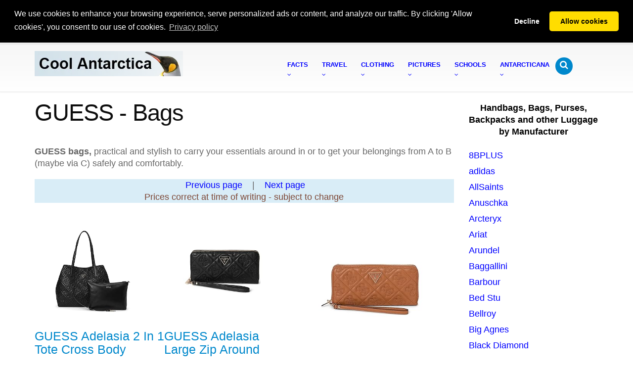

--- FILE ---
content_type: text/html; charset=UTF-8
request_url: https://www.coolantarctica.com/fezd/women_casual_shoes/bags-GUESS.php
body_size: 22465
content:
<!DOCTYPE html>
<html lang="en-US">

<head>
<!-- Basic -->
<meta charset="utf-8">
<title>GUESS Bags and luggage</title>
<meta content="GUESS, bag, handbag, backpack, purse, womens, mens, buy, luggage, case, suitcase, wallet" name="keywords">
<meta content="GUESS Bags, Purses, Handbags, backpack, Luggage, Cases" name="description">
<!-- Mobile Metas -->
<meta content="width=device-width, initial-scale=1.0" name="viewport">
<!-- Web Fonts  -->
<!-- Vendor CSS -->
<link href="../../1THEME/vendor/bootstrap/bootstrap.css" rel="stylesheet">
<link href="../../1THEME/vendor/fontawesome/css/font-awesome.css" rel="stylesheet">
<!-- Theme CSS -->
<link href="../../1THEME/css/theme.css" rel="stylesheet">
<link href="../../1THEME/css/theme-elements.css" rel="stylesheet">
<link href="../../1THEME/css/theme-blog.css" rel="stylesheet">
<!-- Skin CSS -->
<link href="../../1THEME/css/skins/default.css" rel="stylesheet">
<!-- Theme Custom CSS -->
<link href="../../1THEME/css/custom.css" rel="stylesheet">
<!-- Head Libs -->
<script src="../../1THEME/vendor/modernizr/modernizr.js"></script>
<!--[if IE]>
<link href="../../1THEME/css/ie.css" rel="stylesheet">
<![endif]--><!--[if lte IE 8]>
<script src="../../1THEME/vendor/respond/respond.js"></script>
<script src="../../1THEME/vendor/excanvas/excanvas.js"></script>
<![endif]-->
<style type="text/css">
.style2 {
	border-width: 0px;
	font-family: Arial, Helvetica, sans-serif;
	font-size: small;
	font-weight: bold;
	font-style: normal;
	font-variant: normal;
	text-transform: none;
	text-align: center;
	color: #000080;
}
</style>
</head>

<body>

<div class="body">
	<!DOCTYPE html PUBLIC "-//W3C//DTD XHTML 1.0 Strict//EN" "http://www.w3.org/TR/xhtml1/DTD/xhtml1-strict.dtd">
<html lang="en" xml:lang="en" xmlns="http://www.w3.org/1999/xhtml">

<head>
<!-- Basic -->
<meta charset="utf-8" />
<title></title>
<meta content="" name="description" />
</head>

<body>

<div>
	<header id="header" class="narrow" data-plugin-options="{&quot;alwaysStickyEnabled&quot;: false, &quot;stickyEnabled&quot;: false, &quot;stickyWithGap&quot;: false, &quot;stickyChangeLogoSize&quot;: false}">
		<div class="container">
			<!--864 define header height / 27 define b/g pic -->
			<div class="logo">
				<!--1360 logo min size --><a href="/index.php">
				<img alt="Cool Antarctica logo" height="51" src="../../1THEME/logo-peng-long.webp" style="border-style: none" width="300" />
				</a></div>
			<button class="btn btn-responsive-nav btn-inverse" data-target=".nav-main-collapse" data-toggle="collapse">
			<i class="fa fa-bars"></i></button></div>
		
<head>
<link href="https://cdnjs.cloudflare.com/ajax/libs/cookieconsent2/3.1.1/cookieconsent.min.css" rel="stylesheet" type="text/css" />
<script data-cfasync="false" src="https://cdnjs.cloudflare.com/ajax/libs/cookieconsent2/3.1.1/cookieconsent.min.js"></script>
<script>
window.addEventListener('load', function(){
  window.cookieconsent.initialise({
   revokeBtn: "<div class='cc-revoke'></div>",
   type: "opt-in",
   position: "bottom",
   static: true,
   theme: "classic",
   palette: {
       popup: {
           background: "#000",
           text: "#fff"
        },
       button: {
           background: "#fd0",
           text: "#000"
        }
    },
   content: {
       message: "We use cookies to enhance your browsing experience, serve personalized ads or content, and analyze our traffic. By clicking 'Allow cookies', you consent to our use of cookies.",
       link: "Privacy policy",
       href: "https://www.coolantarctica.com/privacy_policy_statement.php"
    },
    onInitialise: function(status) {
      if(status == cookieconsent.status.allow) myScripts();
    },
    onStatusChange: function(status) {
      if (this.hasConsented()) myScripts();
    }
  })
});

function myScripts() {

   // Paste here your scripts that use cookies requiring consent. See examples below

   // Google Analytics, you need to change 'UA-00000000-1' to your ID
      (function(i,s,o,g,r,a,m){i['GoogleAnalyticsObject']=r;i[r]=i[r]||function(){
          (i[r].q=i[r].q||[]).push(arguments)},i[r].l=1*new Date();a=s.createElement(o),
          m=s.getElementsByTagName(o)[0];a.async=1;a.src=g;m.parentNode.insertBefore(a,m)
      })(window,document,'script','//www.google-analytics.com/analytics.js','ga');
      ga('create', 'G-JM1K7WBRN3', 'auto');
      ga('send', 'pageview');

}
</script>
<style type="text/css">
.auto-style1M {
	font-size: small;
	font-weight: 800;
}
</style>
</head>

<div class="navbar-collapse nav-main-collapse collapse">
	<div class="container">
		<nav class="nav-main mega-menu">
			<ul id="mainMenu" class="nav nav-pills nav-main">
				<li class="dropdown mega-menu-item mega-menu-fullwidth">
				<a class="dropdown-toggle" href="/Antarctica%20fact%20file/antarctica-fact-file-index.php">
				<span class="auto-style1M">Facts</span><br>
				<i class="fa fa-angle-down"></i></a>
				<ul class="dropdown-menu">
					<li>
					<div class="mega-menu-content">
						<div class="row">
							<div class="col-md-3">
								<ul class="sub-menu">
									<li><span class="mega-menu-sub-title">Polar 
									Animals</span>
									<ul class="sub-menu">
										<li>
										<a href="/Antarctica%20fact%20file/antarctica_animal.php">
										Antarctic animals - South</a></li>
										<li>
										<a href="/Antarctica%20fact%20file/arctic_animal.php">
										Arctic animals - North</a></li>
										<li>
										<a href="/Antarctica%20fact%20file/science/cold_penguins.php">
										How penguins survive the cold</a></li>
										<li>
										<a href="/Antarctica%20fact%20file/wildlife/Emperor-penguins.php">
										Emperor penguins</a></li>
										<li>
										<a href="/Antarctica%20fact%20file/wildlife/King-penguins.php">
										King penguins</a></li>
										<li>
										<a href="/Antarctica%20fact%20file/wildlife/whales/whales.php">
										Whales</a></li>
										<li>
										<a href="/Antarctica%20fact%20file/wildlife/whales/whales_species.php">
										Whale species</a></li>
										<li>
										<a href="/Antarctica%20fact%20file/wildlife/weddell_seals.php">
										Weddell seals</a></li>
										<li>
										<a href="/Antarctica%20fact%20file/wildlife/krill.php">
										Krill</a></li>
										<li>
										<a href="/Antarctica%20fact%20file/wildlife/antarctic-penguins.php">
										Antarctic penguins</a></li>
										<li>
										<a href="/Antarctica%20fact%20file/wildlife/antarctic_animal_adaptations.php">
										Antarctic animal adaptations</a></li>
										<li>
										<a href="/Antarctica%20fact%20file/science/cold_all_animals.php">
										How animals deal with Antarctic temperatures</a></li>
										<li>
										<a href="/Antarctica%20fact%20file/wildlife/whales/food-web.php">
										Antarctic food web</a></li>
										<li>
										<a href="/Antarctica%20fact%20file/wildlife/antarctic_animal_adaptations2.php">
										Marine animal adaptations</a></li>
										<li>
										<a href="/Antarctica%20fact%20file/wildlife/dogs_huskies.php">
										Dogs in Antarctica</a></li>
										<li>
										<a href="/Antarctica%20fact%20file/wildlife/Arctic_animals/arctic_fox.php">
										Arctic fox</a></li>
										<li>
										<a href="/Antarctica%20fact%20file/wildlife/Arctic_animals/arctic_hare.php">
										Arctic hare</a></li>
										<li>
										<a href="/Antarctica%20fact%20file/wildlife/Arctic_animals/arctic_wolf.php">
										Arctic wolf</a></li>
										<li>
										<a href="/Antarctica%20fact%20file/wildlife/Arctic_animals/beluga-whale.php">
										Beluga whale</a></li>
										<li>
										<a href="/Antarctica%20fact%20file/wildlife/Arctic_animals/moose.php">
										Moose / Elk</a></li>
										<li>
										<a href="/Antarctica%20fact%20file/wildlife/Arctic_animals/polar-bear.php">
										Polar bear</a></li>
										<li>
										<a href="/Antarctica%20fact%20file/wildlife/Arctic_animals/snowy-owl.php">
										Snowy owl</a></li>
										<li>
										<a href="/Antarctica%20fact%20file/wildlife/Arctic_animals/wolverine.php">
										Wolverine</a></li>
									</ul>
									</li>
								</ul>
							</div>
							<div class="col-md-3">
								<ul class="sub-menu">
									<li><span class="mega-menu-sub-title">Antarctic 
									Information</span><ul class="sub-menu">
										<li>
										<a href="/Antarctica%20fact%20file/antarctica-fact-file-index.php">
										Quick Antarctic facts</a></li>
										<li>
										<a href="/Antarctica%20fact%20file/fun_facts_about_antarctica.php">
										Fun facts about Antarctica</a></li>
										<li>
										<a href="/Antarctica%20fact%20file/science/can_you_live_in_antarctica.php">
										Can you live in Antarctica?</a></li>
										<li>
										<a href="/Antarctica%20fact%20file/science/clothing_in_antarctica.php">
										Clothing in Antarctica</a></li>
										<li>
										<a href="/Community/find_a_job_in_antarctica.php">
										Can I get a job in Antarctica?</a></li>
										<li>
										<a href="/Community/working-in-antarctica-graphics.php">
										Antarctic Graphs</a></li>
										<li>
										<a href="/Community/antarctic-mysteries-map.php">
										Antarctic Conspiracy and Secrets</a></li>
										<li>
										<a href="/Community/antarctic-mysteries-hitlers-secret-base.php">
										Nazi Bases</a></li>
										<li>
										<a href="/Community/antarctic-military-activity.php">
										Military Guards and More Secrets</a></li>
										<li>
										<a href="/Antarctica%20fact%20file/science/cold_humans.php">
										How humans cope with extreme cold</a></li>
										<li>
										<a href="/Antarctica%20fact%20file/antarctica%20environment/whats-it-like-in-Antarctica.php">
										What&#39;s it like in Antarctica?</a></li>
										<li>
										<a href="/Antarctica%20fact%20file/science/cold_hypothermia.php">
										Hypothermia and humans</a></li>
										<li>
										<a href="/Antarctica%20fact%20file/science/food.php">
										Food in Antarctica</a></li>
										<li>
										<a href="/Antarctica%20fact%20file/antarctic_sledging_biscuit_recipe.php">
										Antarctic recipes</a></li>
										<li>
										<a href="/Antarctica%20fact%20file/antarctica%20environment/antarctic_arctic_comparison.php">
										Arctic - Antarctic comparison</a></li>
										<li>
										<a href="/Antarctica%20fact%20file/antarctica%20environment/day-length-antarctica.php">
										Daylength in Antarctica</a></li>
										<li>
										<a href="/Antarctica%20fact%20file/science/cold_acclimation_human.php">
										Acclimation to cold temperatures</a></li>
										<li>
										<a href="/Antarctica%20fact%20file/frequently_asked_questions.php">
										Frequently asked questions</a></li>
										<li>
										<a href="/Antarctica%20fact%20file/science/antarctica_glossary_of_terms.php">
										Antarctic words</a></li>
										<li>
										<a href="/Antarctica%20fact%20file/science/things_to_do_when_its_cold_outside.php">
										Cool things to do when it&#39;s cold outside</a></li>
										<li>
										<a href="/Community/antarctica-what-if-all-the-ice-melted.php">
										What if all the ice melted?</a></li>
										<li>
										<a href="/Community/antarctica-what-if-we-all-had-to-move-there.php">
										What if we had to move there?</a></li>
										<li>
										<a href="/Community/antarctica-what-if-it-was-green.php">
										What if Antarctica was green?</a></li>
										<li>
										<a href="/Community/antarctica-what-if-it-was-a-country.php">
										What if Antarctica was a country?</a></li>
									</ul>
									</li>
								</ul>
							</div>
							<div class="col-md-3">
								<ul class="sub-menu">
									<li><span class="mega-menu-sub-title">Antarctic 
									History</span><ul class="sub-menu">
										<li>
										<a href="/Antarctica%20fact%20file/History/exploration-history.php">
										Antarctic exploration and history</a></li>
										<li>
										<a href="/Antarctica%20fact%20file/History/biography/biographies.php">
										Biographies from the Heroic Age</a></li>
										<li>
										<a href="/Antarctica%20fact%20file/History/The_heroic_age_of_Antarctic_exploration.php">
										The Heroic Age of Exploration</a></li>
										<li>
										<a href="/Antarctica%20fact%20file/History/race-to-the-pole-amundsen-scott.php">
										The Race for the South Pole</a></li>
										<li>
										<a href="/Antarctica%20fact%20file/History/Shackleton-Endurance-Trans-Antarctic_expedition.php">
										Ernest Shackleton - Endurance</a></li>
										<li>
										<a href="/Antarctica%20fact%20file/History/on-this-day-in-antarctica/today-in-antarctica.php">
										This Day in Antarctica</a></li>
										<li>
										<a href="/Antarctica%20fact%20file/History/shackleton-tweets-page1.php">
										Shackleton Tweets</a></li>
										<li>
										<a href="/Antarctica%20fact%20file/History/Robert-Falcon-Scott2.php">
										Robert Falcon Scott - South Pole</a>
										</li>
										<li>
										<a href="/Antarctica%20fact%20file/History/roald-amundsen.php">
										Roald Amundsen - South Pole</a></li>
										<li>
										<a href="/Antarctica%20fact%20file/History/race-to-the-pole-amundsen-scott.php">
										Race to the Pole - Amundsen &amp; Scott</a></li>
										<li>
										<a href="/Antarctica%20fact%20file/History/Robert-Falcon-Scott-death-reasons.php">
										Why did Captain Scott die?</a></li>
										<li>
										<a href="/Antarctica%20fact%20file/History/Robert-Falcon-Scott-how-did-die.php">
										What did Captain Scott die of?</a></li>
										<li>
										<a href="/Antarctica%20fact%20file/History/Douglas-Mawson.php">
										Douglas Mawson</a></li>
										<li>
										<a href="/Antarctica%20fact%20file/History/discovery-of-antarctica.php">
										The Discovery of Antarctica</a></li>
										<li>
										<a href="/Antarctica%20fact%20file/History/exploration-history.php">
										Historical timeline</a></li>
										<li>
										<a href="/Antarctica%20fact%20file/History/history_of_the_land_geological-timeline_of_antarctica.php">
										Geological timeline</a></li>
										<li>
										<a href="/Antarctica%20fact%20file/History/antarctic_ships/Ships_of_the_antarctic_explorers.php">
										Ships of the explorers</a></li>
										<li>
										<a href="/Bases/modern_antarctic_bases.php">
										Antarctic bases - a history</a><br />
										</li>
									</ul>
									</li>
									<li><span class="mega-menu-sub-title">Science</span><ul class="sub-menu">
										<li>
										<a href="/Antarctica%20fact%20file/science/science-in-antarctica.php">
										Overview</a></li>
										<li>
										<a href="/Antarctica%20fact%20file/science/science-in-antarctica-80-questions.php">
										Top 80 Questions to be Answered</a></li>
										<li>
										<a href="/Antarctica%20fact%20file/science/science-in-antarctica-life.php">
										Biology - Life Sciences</a></li>
										<li>
										<a href="/Antarctica%20fact%20file/science/science-in-antarctica-ice.php">
										Ice</a></li>
										<li>
										<a href="/Antarctica%20fact%20file/science/science-in-antarctica-space.php">
										Space</a></li>
									</ul>
									</li>
								</ul>
							</div>
							<div class="col-md-3">
								<ul class="sub-menu">
									<li><span class="mega-menu-sub-title">Environment</span><ul class="sub-menu">
										<li>
										<a href="/Antarctica%20fact%20file/science/human_impact_on_antarctica.php">
										Human impacts on Antarctica</a></li>
										<li>
										<a href="/Antarctica%20fact%20file/antarctica%20environment/climate_weather.php">
										Antarctic climate and weather</a></li>
										<li>
										<a href="/Antarctica%20fact%20file/antarctica%20environment/south-pole.php">
										The South Pole</a></li>
										<li>
										<a href="/Antarctica%20fact%20file/antarctica%20environment/dry-valleys-blood-falls-don-juan-pond.php">
										Dry Valleys</a></li>
										<li>
										<a href="/Antarctica%20fact%20file/antarctica%20environment/icebergs.php">
										Icebergs</a></li>
										<li>
										<a href="/Antarctica%20fact%20file/antarctica%20environment/weather.php">
										Weather phenomena</a></li>
										<li>
										<a href="/Antarctica%20fact%20file/antarctica%20environment/climate_weather.php">
										Antarctic climate graphs</a></li>
										<li>
										<a href="/Antarctica%20fact%20file/antarctica%20environment/casey_mawson.php">
										Australian Antarctic bases</a></li>
										<li>
										<a href="/Antarctica%20fact%20file/antarctica%20environment/vostok_south_pole_mcmurdo.php">
										Antarctic weather - south pole</a></li>
										<li>
										<a href="/Antarctica%20fact%20file/science/threats_tourism.php">
										Tourism in Antarctica</a></li>
										<li>
										<a href="/Antarctica%20fact%20file/science/government_antarctica.php">
										The government of Antarctica</a></li>
										<li>
										<a href="/Antarctica%20fact%20file/science/ozone_hole.php">
										Ozone hole</a></li>
										<li>
										<a href="/Antarctica%20fact%20file/science/threats_mining_oil.php">
										Mining and oil exploration in Antarctica</a></li>
										<li>
										<a href="/Antarctica%20fact%20file/science/global_warming.php">
										Climate Change</a></li>
										<li>
										<a href="/Antarctica%20fact%20file/science/conservation.php">
										Conservation</a></li>
									</ul>
									</li>
								</ul>
							</div>
						</div>
					</div>
					</li>
				</ul>
				</li>
				<li class="dropdown mega-menu-item mega-menu-fullwidth">
				<a class="dropdown-toggle" href="/Travel/antarctica_travel_home.php">
				<span class="auto-style1M">Travel</span><br>
				<i class="fa fa-angle-down"></i></a>
				<ul class="dropdown-menu">
					<li>
					<div class="mega-menu-content">
						<div class="row">
							<div class="col-md-4">
								<ul class="sub-menu">
									<li><span class="mega-menu-sub-title">Antarctic</span><ul class="sub-menu">
										<li>
										<a href="/Travel/antarctica_travel_home.php">
										Antarctica travel basics</a></li>
										<li>
										<a href="/Travel/antarctica_travel_2.php">
										Antarctica travel details</a></li>
										<li>
										<a href="/Travel/why-travel-to-antarctica.php">
										Why travel to Antarctica - Your travel story</a></li>
										<li>
										<a href="/Travel/antarctica_travel_find_a_trip_to_antarctica.php">
										Book a trip to Antarctica or request further 
										details</a></li>
										<li>
										<a href="/Travel/antarctica-special-offers-last-minute-deals.php">
										Antarctica travel deals and last minute 
										offers</a></li>
										<li>
										<a href="/Travel/Fly_to_Antarctica.php">
										Fly Cruise 6-12 days</a></li>
										<li>
										<a href="/Travel/antarctica_travel_clothing.php">
										Travel clothing</a></li>
										<li>
										<a href="/Travel/antarctica_travel_boots.php">
										Antarctic boots</a></li>
										<li>
										<a href="/Travel/antarctica_trip_questions.php">
										Questions about trips to Antarctica</a></li>
										<li>
										<a href="/Travel/antarctica_trip_new_zealand_australia.php">
										Travel to Antarctica from Australia or New 
										Zealand</a></li>
										<li>
										<a href="/Travel/antarctica_trip_usa_united_states.php">
										Travel to Antarctica from the USA</a></li>
										<li>
										<a href="/Travel/antarctica_trip_UK.php">
										Travel to Antarctica from the UK and Europe</a></li>
										<li>
										<a href="/Travel/antarctica_trip_india.php">
										Travel to Antarctica from India</a></li>
										<li>
										<a href="/Travel/antarctica-trip-china.php">
										Travel to Antarctica from China</a></li>
										<li>
										<a href="/Travel/Trip_details/antarctica-travel-solo.php">
										Solo Travel to Antarctica</a></li>
										<li>
										<a href="/Travel/antarctica-hotels.php">
										Antarctica Hotels</a></li>
										<li><a href="/Travel/polar-travel.php">Polar 
										Travel - Arctic and Antarctic</a></li>
										<li>
										<a href="/Travel/antarctica-huts-historic.php">
										Antarctic Heroic Age Huts</a></li>
									</ul>
									</li>
								</ul>
							</div>
							<div class="col-md-4">
								<ul class="sub-menu">
									<li><span class="mega-menu-sub-title">Travel 
									Locations in Antarctica</span><ul class="sub-menu">
										<li>
										<a href="/Travel/antarctic_peninsula.php">
										Antarctic Peninsula</a></li>
										<li>
										<a href="/Travel/south_georgia_south_sandwich_islands.php">
										South Georgia</a></li>
										<li>
										<a href="/Travel/south_shetland_islands.php">
										South Shetland Islands</a></li>
										<li>
										<a href="/Travel/falkland_islands.php">Falkland 
										Islands</a></li>
										<li>
										<a href="/Travel/antarctica_trip_new_zealand_australia.php">
										Ross Sea - Eastern Antarctica</a></li>
									</ul>
									</li>
								</ul>
								<br>
								<ul class="sub-menu">
									<li><span class="mega-menu-sub-title">Selected 
									Trips to Antarctica</span>
									<ul class="sub-menu">
										<li>
										<a href="/Travel/Trip_details/antarctica_cruise_1.php">
										Antarctica Basecamp - Activity</a></li>
										<li>
										<a href="/Travel/Trip_details/antarctica_cruise_10.php">
										Peninsula, With Circle Crossing</a></li>
										<li>
										<a href="/Travel/Trip_details/antarctica_cruise_11.php">
										Weddell Sea and Emperor Penguins</a></li>
										<li>
										<a href="/Travel/Trip_details/antarctica-south-america-cruise.php">
										South America- Patagonia</a></li>
									</ul>
									</li>
								</ul>
								<br>
								<ul class="sub-menu">
									<li><span class="mega-menu-sub-title">Antarctic 
									Photography</span><ul class="sub-menu">
										<li>
										<a href="/photography/photography-camera-gear.php">
										Camera Gear</a></li>
										<li>
										<a href="/photography/photography_tips_2_technique.php">
										Photography Tips</a></li>
										<li>
										<a href="/photography/photography_tips_3_digital_technique.php">
										Exposure and Digital Darkroom</a></li>
										<li>
										<a href="/photography/photography-cold-weather.php">
										Photography in Cold Weather</a></li>
									</ul>
									</li>
								</ul>
							</div>
							<div class="col-md-4">
								<ul class="sub-menu">
									<li><span class="mega-menu-sub-title">Arctic</span><ul class="sub-menu">
										<li><a href="/Travel/arctic-travel.php">
										Arctic Travel Basics</a></li>
										<li>
										<a href="/Travel/arctic-travel-2.php">Arctic 
										Travel Details</a></li>
										<li>
										<a href="/Travel/canada-arctic-travel.php">
										Canada Cruises</a></li>
										<li>
										<a href="/Travel/svalbard-travel.php">Svalbard 
										Cruises</a></li>
										<li>
										<a href="/Travel/greenland-travel.php">Greenland 
										Cruises</a></li>
										<li>
										<a href="/Travel/iceland-travel.php">Iceland 
										Cruises</a></li>
										<li>
										<a href="/Travel/Trip_details/arctic-cruise-3-destinations-svalbard-iceland-greenland.php">
										Three Islands Cruise</a></li>
										<li>
										<a href="/Travel/arctic-north-special-offers-last-minute-deals.php">
										Arctic travel deals and last minute offers</a></li>
										<li>
										<a href="/Travel/arctic_travel_find_a_trip_to_arctic.php">
										Book a trip to the Arctic or Request Further 
										Details</a></li>
									</ul>
									</li>
								</ul>
							</div>
						</div>
					</div>
					</li>
				</ul>
				</li>
				<li class="dropdown mega-menu-item mega-menu-fullwidth">
				<a class="dropdown-toggle" href="/Antarctica%20fact%20file/science/clothing_in_antarctica.php">
				<span class="auto-style1M">Clothing<br></span>
				<i class="fa fa-angle-down"></i></a>
				<ul class="dropdown-menu">
					<li>
					<div class="mega-menu-content">
						<div class="row">
							<div class="col-md-2">
								<ul class="sub-menu">
									<li><span class="mega-menu-sub-title">Cold Weather 
									Clothing</span><ul class="sub-menu">
										<li>
										<a href="/Antarctica%20fact%20file/science/clothing_in_antarctica.php">
										Extreme cold weather clothing</a></li>
										<li>
										<a href="/Shop/antarctica-clothing/antarctic-boots.php">
										Antarctic boots</a></li>
										<li>
										<a href="/Shop/antarctica-clothing/antarctica-arctic-clothes-shell-jackets.php">
										Cold weather jackets, Parkas</a></li>
										<li>
										<a href="/Shop/cold-weather-work-clothing.php">
										Extreme cold weather work clothing</a></li>
										<li>
										<a href="/Shop/cold-weather-work-boots.php">
										Winter work boots</a></li>
										<li>
										<a href="/fezkids/kids-cold-weather-clothing.php">
										Kids cold weather clothing</a></li>
										<li><a href="/fezk/ski-layers.php">Layering 
										for skiing</a></li>
										<li>
										<a href="/Shop/antarctica-clothing/winter-cycling-gear.php">
										Winter cycling gear</a></li>
										<li>
										<a href="/Shop/antarctica-clothing/3-in-1-jackets.php">
										3 in 1 Jackets</a></li>
										<li>
										<a href="/Shop/antarctica-clothing/Antarctica-arctic-clothing-foundation.php">
										Foundation layer</a></li>
										<li>
										<a href="/Shop/antarctica-clothing/Antarctica-arctic-clothing-insulation-tops.php">
										Mid layer tops</a></li>
										<li>
										<a href="/Shop/antarctica-clothing/Antarctica-arctic-clothing-pants-bottoms.php">
										Mid layer pants, bottoms</a></li>
										<li>
										<a href="/Shop/antarctica-clothing/Antarctica-arctic-clothing-hats.php">
										Winter Hats</a></li>
										<li>
										<a href="/Shop/antarctica-clothing/Antarctica-arctic-clothing-hats-and-gloves.php">
										Winter Gloves</a></li>
										<li><a href="/Shop/goggles.php">Snow goggles</a></li>
										<li>
										<a href="/Shop/antarctica-clothing/winter-socks.php">
										Winter Socks</a></li>
										<li>
										<a href="/Shop/antarctica-clothing/how-to-warm-cold-feet.php">
										Warming cold feet and hands</a></li>
										<li>
										<a href="/Shop/budget-cold-weather-clothing-ECWCS.php">
										Budget cold weather gear</a></li>
										<li>
										<a href="/Shop/antarctica-clothing/refridgeration-cold-store-clothing.php">
										Cold store and freezer work clothing</a></li>
										<li>
										<a href="/Antarctica%20fact%20file/science/clothing-to-keep-warm-at-home-uk.php">
										Warm Winter Clothing for Indoors</a>
										</li>
									</ul>
									</li>
								</ul>
							</div>
							<div class="col-md-2">
								<ul class="sub-menu">
									<li><span class="mega-menu-sub-title">Women&#39;s 
									Footwear</span><ul class="sub-menu">
										<li>
										<a href="/fezg/womens-boots/women_winter_boot.php">
										Winter boots</a></li>
										<li>
										<a href="/fezg/womens-boots/La-Canadienne.php">
										Fashion Boots</a></li>
										<li>
										<a href="/fezg/womens-boots/SOREL.php">Snow 
										Boots</a></li>
										<li>
										<a href="/fezm/women-sale-shoes/VIONIC.php">
										Women&#39;s Shoe and Boot Sale</a></li>
										<li>
										<a href="/fezg/womens-boots/SOREL.php">Sorel 
										boots</a></li>
										<li>
										<a href="/fezg/womens-boots/UGG.php">UGG 
										boots</a></li>
										<li>
										<a href="/fezf/women-sandal/VIONIC.php">
										Women&#39;s Sandals</a></li>
										<li>
										<a href="/fezd/women_casual_shoes/Rieker.php">
										Women&#39;s Shoes</a></li>
										<li>
										<a href="/fezd/women_casual_shoes/bags-Patricia-Nash.php">
										Hand Bags / Purses</a></li>
										<li>
										<a href="/fezd/women_casual_shoes/Womens_Backpacks.php">
										Backpacks / Other Bags</a></li>
										<li>
										<a href="/Shop/antarctica-clothing/animal_print_shoes_zebra.php">
										Animal print shoes and boots</a></li>
										<li><a href="/fez-socks/Darn-Tough.php">
										Socks</a></li>
									</ul>
									</li>
								</ul>
							</div>
							<div class="col-md-2">
								<ul class="sub-menu">
									<li><span class="mega-menu-sub-title">Men&#39;s 
									Footwear</span><ul class="sub-menu">
										<li>
										<a href="/fezj/men_boot/men_winter_boots.php">
										Men&#39;s Winter Boots</a></li>
										<li>
										<a href="/fezf/men-sandal/ECCO-Sport.php">
										Sandals</a></li>
										<li>
										<a href="/fezj/men_boot/Rockport.php">Men&#39;s 
										Boots</a></li>
										<li><a href="/fezj/men_boot/SOREL.php">Men&#39;s 
										Snow Boots</a></li>
										<li>
										<a href="/fezh/men-shoes/Polo-Ralph-Lauren.php">
										Casual Shoes and Sneakers</a></li>
										<li><a href="/fezj/men_boot/UGG.php">UGG 
										Boots</a></li>
										<li>
										<a href="/fezl/men-sale-shoes/Cole-Haan.php">
										Men&#39;s Shoe and Boot Sale</a></li>
										<li>
										<a href="/Shop/antarctica-clothing/ugg_slippers_shearling-men.php">
										Slippers</a></li>
									</ul>
									</li>
								</ul>
								<br>
								<ul class="sub-menu">
									<li><span class="mega-menu-sub-title">Home Collection</span><ul class="sub-menu">
										<li>
										<a href="/fezh/Novica/Home-Decor---Area-Rugs-Mexican-Zapotec-Wool-Rugs.php">
										Rugs - Zapotec, Mexican</a></li>
										<li>
										<a href="/fezh/Novica/Art-Gallery---Paintings---Madhubani.php">
										Art - Madhubani Paintings, India</a></li>
										<li>
										<a href="/fezh/Novica/Art-Gallery---Sculpture-Wood---West-African-Culture.php">
										Sculpture</a></li>
										<li>
										<a href="/fezh/Novica/Home-Decor---Masks---of-Ghana-Other-Tribes.php">
										Masks</a></li>
										<li>
										<a href="/fezf/home/Home-Decor---Wall-Hangings---Tapestries---San-Pedro-Tapestries----Peru-.php">
										Wall Hangings - Tapestries</a></li>
										<li>
										<a href="/fezh/Novica/Art-Gallery---Sculpture-Ceramic.php" target="_blank">
										Ceramic</a></li>
										<li>
										<a href="/fezh/Novica/Jewelry_Obsidian.php">
										Jewelry by Gemstone</a></li>
									</ul>
									</li>
								</ul>
							</div>
							<div class="col-md-2">
								<ul class="sub-menu">
									<li><span class="mega-menu-sub-title">Women&#39;s 
									Clothing</span><ul class="sub-menu">
										<li>
										<a href="/fezk/Womens_Clothing_Down_Jackets.php">
										Women&#39;s Down Coats and Jackets</a></li>
										<li>
										<a href="/fez-sustainable/Save-the-Duck-Women.php">
										Women&#39;s Vegan Coats and Jackets</a></li>
										<li>
										<a href="/fez-sustainable/Arcteryx-Women-clothing.php">
										Women's Arc'teryx</a></li>
										<li>
										<a href="/fezk/Ski-Womens-Jackets.php">Women&#39;s 
										Skiwear</a></li>
										<li><a href="/fezi/Women-s-Jackets.php">
										Women&#39;s Country Jackets</a></li>
										<li><a href="/fezh/dresses/Prana.php">Dresses</a></li>
										<li>
										<a href="/fezh/jumpsuits/Lilly-Pulitzer.php">
										Jumpsuits and Rompers</a></li>
										<li>
										<a href="/feeds/women-t-shirts/Lucky-Brand.php">
										Women&#39;s T-Shirts</a></li>
										<li>
										<a href="/fezi/Barbour-of-England---Women-s.php">
										Barbour Women&#39;s</a></li>
										<li>
										<a href="/fez-sustainable/Burton-Women.php">
										Women&#39;s Coats and Jackets</a></li>
									</ul>
									</li>
								</ul>
							</div>
							<div class="col-md-2">
								<ul class="sub-menu">
									<li><span class="mega-menu-sub-title">Men&#39;s 
									Clothing</span><ul class="sub-menu">
										<li>
										<a href="/fezk/Mens_Clothing_Down_Jackets-over-200.php">
										Men&#39;s Down Coats and Jackets</a></li>
										<li>
										<a href="/fez-sustainable/Save-the-Duck-Men.php">
										Men&#39;s Vegan Coats and Jackets</a></li>
										<li>
										<a href="/fez-sustainable/Arcteryx-Men-clothing.php">
										Men's Arc'teryx</a></li>
										<li>
										<a href="/fezk/Ski-Mens-Jackets.php">Men&#39;s 
										Skiwear</a></li>
										<li>
										<a href="/fezi/Barbour-jacket-Men.php">Men&#39;s 
										Barbour</a></li>
										<li><a href="/fezi/Men-s-Sweaters.php">Men&#39;s 
										Sweaters</a></li>
										<li>
										<a href="/fezk/Mens_Clothing_Casual_Jackets.php">
										Men&#39;s Coats</a></li>
										<li>
										<a href="/feeds/men-t-shirts/PUMA.php">Men&#39;s 
										T-Shirts</a></li>
										<li>
										<a href="/fezh/Novica/Jewelry---Bracelets---Mens.php" target="_blank">
										Men&#39;s Jewelry</a></li>
										<li>
										<a href="/fezd/women_casual_shoes/Mens_Backpacks.php">
										Backpacks / Other Bags</a></li>
									</ul>
									</li>
								</ul>
							</div>
							<div class="col-md-2">
								<ul class="sub-menu">
									<li><span class="mega-menu-sub-title">KIDS Footwear 
									and Clothes</span><ul class="sub-menu">
										<strong>Boys</strong>
										<li>
										<a href="/fezkids/Tundra-Boots-Kids-boys.php">
										Boys&#39; Boots</a></li>
										<li>
										<a href="/fezkids/adidas-Kids-boys.php">
										Boys&#39; Sneakers</a></li>
										<li>
										<a href="/fezkids/Polo-Ralph-Lauren-Kids-boys.php">
										Boys&#39; Shoes</a></li>
										<li>
										<a href="/fezk/Kids_Boys_Down_Jackets.php">
										Boys&#39; Down Parkas, Coats and Jackets</a></li>
										<li>
										<a href="/fezk/Kids_Boys_Casual_Jackets.php">
										Boys&#39; Casual Jackets</a></li> <br>
										<strong>Girls</strong>
										<li>
										<a href="/fezkids/Tundra-Boots-Kids-girls.php">
										Girls&#39; Boots</a></li>
										<li>
										<a href="/fezkids/adidas-Kids-girls.php">
										Girls&#39; Sneakers</a></li>
										<li>
										<a href="/fezkids/MICHAEL-Michael-Kors-Kids-girls.php">
										Girls&#39; Shoes</a></li>
										<li>
										<a href="/fezk/Kids_Girls_Down_Jackets.php">
										Girl&#39; Down Parkas, Coats and Jackets</a></li>
										<li>
										<a href="/fezk/Kids_Girls_Casual_Jackets.php">
										Girls&#39; Casual Jackets</a></li>
										<li>
										<a href="/fezkids/girls-dresses/Polo-Ralph-Lauren-Kids.php">
										Girls&#39; Dresses</a></li>
									</ul>
									</li>
								</ul>
							</div>
						</div>
					</div>
					</li>
				</ul>
				</li>
				<li class="dropdown mega-menu-item mega-menu-fullwidth">
				<a class="dropdown-toggle" href="/gallery/Antarctica_gallery_home.php">
				<span class="auto-style1M">Pictures</span><br>
				<i class="fa fa-angle-down"></i></a>
				<ul class="dropdown-menu">
					<li>
					<div class="mega-menu-content">
						<div class="row">
							<div class="col-md-3">
								<ul class="sub-menu">
									<li>
									<a href="/gallery/Antarctica_gallery_home.php">
									<span class="mega-menu-sub-title">Pictures of 
									Antarctica<br>and the Arctic</span></a><br>
									</li>
									<li>
									<a href="/gallery2/aa_index_free_use_pictures_of_antarctica.htm">
									<span class="mega-menu-sub-title">Free use pictures 
									of Antarctica</span></a><br></li>
									<li>
									<a href="/Antarctica%20fact%20file/History/best-historic-pictures.php">
									<span class="mega-menu-sub-title">Best historic 
									pictures</span></a><br></li>
									<li><a href="/Shop/art/NewYork.php">
									<span class="mega-menu-sub-title">Original Art 
									Works to Buy</span></a><br></li>
								</ul>
							</div>
							<div class="col-md-3">
								<ul class="sub-menu">
									<li><span class="mega-menu-sub-title">Penguins</span><ul class="sub-menu">
										<li>
										<a href="/gallery/penguins/penguin_pictures_thumbnails_p1_adelie.php">
										Adelie penguins</a></li>
										<li>
										<a href="/Antarctica%20fact%20file/wildlife/Emperor_penguin_pictures.php">
										Emperor penguins</a></li>
										<li>
										<a href="/gallery/penguins/penguin_pictures_thumbnails_p3_gentoo.php">
										Gentoo penguins</a></li>
										<li>
										<a href="/gallery/penguins/penguin_pictures_thumbnails_p2_chinstrap.php">
										Chinstrap penguins</a></li>
									</ul>
									</li>
									<br>
									<li><span class="mega-menu-sub-title">Seals</span><ul class="sub-menu">
										<li>
										<a href="/gallery/seals/seal-pictures-weddell-seals-thumbnails.php">
										Weddell seals</a></li>
										<li>
										<a href="/gallery/seals/seal-pictures-southern-fur-seals-thumbnails.php">
										Fur seals</a></li>
										<li>
										<a href="/gallery/seals/seal-pictures-elephant-crabeater-thumbnails.php">
										Elephant seals</a></li>
										<li>
										<a href="/gallery/seals/seal-pictures-elephant-crabeater-thumbnails.php">
										Crabeater seals</a></li>
									</ul>
									</li>
								</ul>
							</div>
							<div class="col-md-3">
								<ul class="sub-menu">
									<li><span class="mega-menu-sub-title">Bases 
									and Scenery</span><ul class="sub-menu">
										<li>
										<a href="/Bases/McMurdo/thumbs1.php">McMurdo</a></li>
										<li>
										<a href="/Bases/South_Pole/thumbs4.php">
										South Pole Amundsen / Scott</a></li>
										<li>
										<a href="/gallery/scenic/gallery-icebergs-thumbnails.php">
										Icebergs</a></li>
										<li>
										<a href="/gallery/scenic/gallery-weather-thumbnails.php">
										Weather</a></li>
										<li>
										<a href="/gallery/scenic/nacreous12.php">
										Nacreous clouds</a></li>
										<li>
										<a href="/gallery/scenic/gallery-sea-ice-thumbnails.php">
										Sea-ice</a></li>
										<li>
										<a href="/gallery/scenic/gallery-mountains-thumbnails.php">
										Mountains</a></li>
										<li>
										<a href="/gallery/arctic/arctic_thumbs0001.php">
										High Arctic Canada</a></li>
										<li>
										<a href="/gallery/arctic/svalbard/svalbard_thumbs0004.php">
										Svalbard</a></li>
									</ul>
									</li>
								</ul>
							</div>
							<div class="col-md-3">
								<ul class="sub-menu">
									<li><span class="mega-menu-sub-title">Other 
									Animals</span><ul class="sub-menu">
										<li>
										<a href="/gallery/dogs/dogs-husky-thumbnails.php">
										Dogs in Antarctica</a></li>
										<li>
										<a href="/gallery/arctic/arctic0023.php">
										Polar bears</a></li>
										<li>
										<a href="/gallery/whales_whaling/whale-whaling-thumbnails.php">
										Whales and whaling</a></li>
										<li>
										<a href="/gallery/Other%20birds/Birds16.php">
										Snow petrel</a><br />
										</li>
									</ul>
									</li>
									<li><span class="mega-menu-sub-title">Arctic 
									Travel</span><ul class="sub-menu">
										<li>
										<a href="/gallery/greenland/thumbs_greenland_1.php">
										East Greenland</a></li>
										<li>
										<a href="/gallery/arctic/arctic_thumbs0005.php">
										West Greenland</a></li>
										<li>
										<a href="/gallery/arctic/svalbard/svalbard_thumbs0001.php">
										Svalbard</a></li>
										<li>
										<a href="/gallery/arctic/arctic_thumbs0001.php">
										Arctic Canada</a></li>
									</ul>
									</li>
								</ul>
							</div>
						</div>
					</div>
					</li>
				</ul>
				</li>
				<li class="dropdown">
				<a class="dropdown-toggle" href="/schools/project-fact-file.php">
				<span class="auto-style1M">Schools</span><br>
				<i class="fa fa-angle-down"></i></a>
				<ul class="dropdown-menu">
					<li class="dropdown-submenu"><a href="#">Antarctic Recipes</a><ul class="dropdown-menu">
						<li><a href="/schools/antarctic-recipes.php">All Recipes</a></li>
						<li>
						<a href="/schools/antarctic_sledging_biscuit_recipe.php">
						Sledging biscuits</a></li>
						<li><a href="/schools/antarctic_pemmican_recipe.php">Pemmican</a></li>
						<li><a href="/schools/antarctic_hoosh_recipe.php">Hoosh</a></li>
						<li><a href="/schools/antarctic_bannocks_recipe.php">Bannocks</a></li>
					</ul>
					</li>
					<li><a href="/schools/project-fact-file.php">Fact file quick 
					reference</a></li>
					<li class="dropdown-submenu"><a href="#">Quizzes</a><ul class="dropdown-menu">
						<li><a href="/schools/quiz/antarctica_quiz_1.php">Antarctic 
						general quiz</a></li>
						<li><a href="/schools/quiz/antarctica_quiz_7.php">Penguins 
						quiz</a></li>
						<li><a href="/schools/quiz/antarctica_quiz_4.php">Animals 
						quiz</a></li>
						<li><a href="/schools/quiz/antarctica_quiz_2.php">Explorers 
						quiz</a></li>
						<li><a href="/schools/quiz/antarctica_quiz_5.php">Environmental 
						threats quiz</a></li>
						<li><a href="/schools/quiz/antarctica_quiz_6.php">Ernest 
						Shackleton quiz</a></li>
						<li><a href="/schools/quiz/antarctica_quiz_3.php">Ice quiz</a></li>
					</ul>
					</li>
					<li class="dropdown-submenu"><a href="#">Ernest Shackleton</a><ul class="dropdown-menu">
						<li><a href="/schools/shackleton-teaching-ideas.php">Ernest 
						Shackleton Teaching Ideas</a></li>
						<li>
						<a href="/schools/ernest-shackleton-power-point-presentation.php">
						Shackleton / Endurance Power Point</a></li>
						<li>
						<a href="/Antarctica%20fact%20file/History/Ernest_Shackleton_map_time_line.php">
						Shackleton / Endurance Time Line</a></li>
					</ul>
					</li>
					<li class="dropdown-submenu"><a href="#">A Quick-Look</a><ul class="dropdown-menu">
						<li>
						<a href="/qr/shackleton/shackleton-codes-pics-captions.php">
						Ernest Shackleton Endurance expedition</a></li>
						<li>
						<a href="/qr/antarctic-treaty/antarctic-treaty-pics-captions.php">
						Antarctic Treaty</a></li>
						<li>
						<a href="/qr/antarctica-animal/antarctica-animal-codes-pics-captions.php">
						Antarctic Animals</a></li>
						<li>
						<a href="/qr/arctic-animal/arctic-animal-codes-pics-captions.php">
						Arctic Animals</a></li>
						<li>
						<a href="/qr/pengiuns-quick-facts/penguin-adaptations-codes-pics-captions.php">
						Penguin Adaptations</a></li>
						<li><a href="/qr/stimulus-pictures/index.php">Writing Stimulus 
						Pictures</a></li>
						<li><a href="/qr/teacher/quick-look-index.php">Quick Look 
						Index</a></li>
					</ul>
					</li>
					<li class="dropdown-submenu"><a href="#">Who was? Historic figures</a><ul class="dropdown-menu">
						<li><a href="/schools/who-was-roald-amundsen.php">Amundsen 
						- Roald</a></li>
						<li><a href="/schools/who-was-douglas-mawson.php">Mawson 
						- Douglas</a></li>
						<li><a href="/schools/who-was-captian-robert-scott.php">
						Scott - Robert</a></li>
						<li><a href="/schools/who-was-ernest-shackleton.php">Shackleton 
						- Ernest</a></li>
					</ul>
					</li>
					<li>
					<a href="/schools/antarctica_power_point_presentation.php">Free 
					Antarctica Power Points</a></li>
					<li>
					<a href="/Antarctica%20fact%20file/antarctica%20environment/whats-it-like-in-Antarctica.php">
					What&#39;s it like in Antarctica? page 1</a></li>
					<li><a href="/schools/antarctica_project_lesson_plans.php">Antarctica 
					project - Lesson plans</a></li>
					<li class="dropdown-submenu"><a href="#">Antarctica Maps</a><ul class="dropdown-menu">
						<li><a href="/gallery/scenic/views_of_antarctica.php">Continental 
						Maps</a></li>
						<li><a href="/schools/Antarctica-maps-regional.php">Regional 
						Maps</a></li>
						<li>
						<a href="/schools/Antarctica-maps-alexandra-mountains-coastal-region.php">
						Alexandra Mountains, Coastal</a></li>
						<li>
						<a href="/schools/Antarctica-maps-deception-island.php">
						Deception Island</a></li>
						<li><a href="/schools/Antarctica-maps-liv-glacier.php">Liv 
						and Shackleton Glaciers</a></li>
						<li><a href="/schools/Antarctica-maps-minna-bluff.php">Minna 
						Bluff, Mount Discovery</a></li>
						<li><a href="/schools/Antarctica-maps-ross-island.php">Ross 
						Island, Mount Erebus</a></li>
						<li>
						<a href="/schools/Antarctica-maps-the-cloudmaker-beardmore-glacier.php">
						The Cloudmaker, Beardmore Glacier</a></li>
					</ul>
					</li>
				</ul>
				</li>
				<li class="dropdown">
				<a class="dropdown-toggle" href="/Community/Antarcticans-database-project.php">
				<span class="auto-style1M">Antarcticana</span> <br>
				<i class="fa fa-angle-down"></i></a>
				<ul class="dropdown-menu">
					<li class="dropdown-submenu"><a href="#">OAE&#39;s and FIDs</a>
					<ul class="dropdown-menu">
						<li><a href="/Community/OAE_contact_details.php">OAE&#39;s</a></li>
						<li><a href="/Community/fids_contact_details.php">FID&#39;s</a></li>
						<li>
						<a href="/Community/Antarcticans-database-project.php">Antarctica 
						Database Project</a></li>
						<li><a href="/Community/OAE-mcmurdo-1960s.php">McMurdo</a></li>
						<li><a href="/Community/OAE_VXE-6_1960s.php">VXE-6</a></li>
						<li><a href="/Community/OAE_operation_deep_freeze.php">Operation 
						Deep Freeze</a></li>
					</ul>
					</li>
					<li class="dropdown-submenu"><a href="#">Antarctic Celebrations</a><ul class="dropdown-menu">
						<li><a href="/Community/christmas_in_antarctica.php">Christmas 
						in Antarctica</a></li>
						<li><a href="/Community/midwinter_antarctica.php">Midwinter 
						in Antarctica</a></li>
						<li>
						<a href="/Community/antarctica-celebrations-traditions.php">
						Other Celebrations and<br>Traditions in Antarctica</a></li>
					</ul>
					</li>
					<li class="dropdown-submenu"><a href="#">Antarctic Books</a><ul class="dropdown-menu">
						<li><a href="/Shop/buy_antarctica_books_online.php">Antarctic 
						History</a></li>
						<li><a href="/Shop/antarctica-books-biography.php">Antarctic 
						Heroic Age Biographies</a></li>
						<li>
						<a href="/Shop/buy_antarctica_books_online_childrens_books.php">
						Children&#39;s Books</a></li>
						<li>
						<a href="/Shop/antarctica-books-latest-releases.php">Latest 
						Releases</a></li>
					</ul>
					</li>
					<li class="dropdown-submenu"><a href="#">Cool Antarctica Gear</a><ul class="dropdown-menu">
						<li><a href="/penguin_store/penguin_store_index.php">All 
						designs</a></li>
						<li><a href="/penguin_store/penguin_t-shirts.php">T-shirts 
						and other tops</a></li>
						<li><a href="/penguin_store/penguin_greeting-cards.php">
						Greeting cards</a></li>
					</ul>
					</li>
				</ul>
				</li>
				<li class="dropdown">
				<p class="feature-box">
				<a href="/search.php" style="color: white">
				<span class="feature-box-icon">
				<i class="fa fa-search" style="font-size: large"></i></span></a>
				</p>
				</li>
			</ul>
		</nav>
	</div>
</div>
	</header>
	<p></p>
</div>

</body>

</html>
	<div class="main" role="main">
		<div class="container">
			<div class="row">
				<div class="col-md-9">
					<h1>GUESS - Bags</h1>
					<p><strong>GUESS bags, </strong>practical 
					and stylish to carry your essentials around in or to get your 
					belongings from A to B (maybe via C) safely and comfortably.
					</p>
					<p class="bg-info center">&nbsp;<a href="bags-Gregory.php" >Previous 
					page</a>&nbsp;&nbsp;&nbsp; |&nbsp;&nbsp;&nbsp; 
					<a href="bags-Hedgren.php" >Next page</a><span class="text-warning"><br>
					Prices correct at time of writing - subject to change</span></p>
					<table class="DynamicProductTable" width=""><tr><td valign="top" width="0"><a target='_blank' href='https://www.dpbolvw.net/click-1179608-15911770?url=https%3A%2F%2Fwww.zappos.com%2Fproduct%2F10019473%2Fcolor%2F3' name='GUESS Adelasia 2 In 1 Tote Cross Body Women's Handbags Black, Polyester' class='testurl'><img align='center' border='0' alt='GUESS Adelasia 2 In 1 Tote Cross Body Women's Handbags Black, Polyester' src='https://m.media-amazon.com/images/I/7191V1S6s0L._SR400%2C400_.jpg' width='90%'><h4>GUESS Adelasia 2 In 1 Tote Cross Body Women's Handbags Black, Polyester</h4></a><span class='text-danger'><strong>On sale - now 89.6</strong></span> - was $<strong>128</strong><br><hr /></td><td valign="top" width="0"><a target='_blank' href='https://www.anrdoezrs.net/click-1179608-15911770?url=https%3A%2F%2Fwww.zappos.com%2Fproduct%2F10019452%2Fcolor%2F3' name='GUESS Adelasia Large Zip Around Wallet Wallet Women's Handbags Black, Polyester/Polyurethane' class='testurl'><img align='center' border='0' alt='GUESS Adelasia Large Zip Around Wallet Wallet Women's Handbags Black, Polyester/Polyurethane' src='https://m.media-amazon.com/images/I/71axZ6C+cLL._SR400%2C400_.jpg' width='90%'><h4>GUESS Adelasia Large Zip Around Wallet Wallet Women's Handbags Black, Polyester/Polyurethane</h4></a><span class='text-danger'><strong>On sale - now 49.5</strong></span> - was $<strong>55</strong><br><hr /></td><td valign="top" width="0"><a target='_blank' href='https://www.anrdoezrs.net/click-1179608-15911770?url=https%3A%2F%2Fwww.zappos.com%2Fproduct%2F10019452%2Fcolor%2F263' name='GUESS Adelasia Large Zip Around Wallet Wallet Women's Handbags Caramel, Polyester/Polyurethane' class='testurl'><img align='center' border='0' alt='GUESS Adelasia Large Zip Around Wallet Wallet Women's Handbags Caramel, Polyester/Polyurethane' src='https://m.media-amazon.com/images/I/71jPtxu2y0L._SR400%2C400_.jpg' width='90%'><h4>GUESS Adelasia Large Zip Around Wallet Wallet Women's Handbags Caramel, Polyester/Polyurethane</h4></a><span class='text-danger'><strong>On sale - now 49.5</strong></span> - was $<strong>55</strong><br><hr /></td></tr><tr><td valign="top" width="0"><a target='_blank' href='https://www.kqzyfj.com/click-1179608-15911770?url=https%3A%2F%2Fwww.zappos.com%2Fproduct%2F10019478%2Fcolor%2F3' name='GUESS Aldina Camera Crossbody Cross Body Women's Handbags Black, Polyester' class='testurl'><img align='center' border='0' alt='GUESS Aldina Camera Crossbody Cross Body Women's Handbags Black, Polyester' src='https://m.media-amazon.com/images/I/81TaUVZzGAL._SR400%2C400_.jpg' width='90%'><h4>GUESS Aldina Camera Crossbody Cross Body Women's Handbags Black, Polyester</h4></a><span class='text-danger'><strong>On sale - now 88.2</strong></span> - was $<strong>98</strong><br><hr /></td><td valign="top" width="0"><a target='_blank' href='https://www.kqzyfj.com/click-1179608-15911770?url=https%3A%2F%2Fwww.zappos.com%2Fproduct%2F10035261%2Fcolor%2F184651' name='GUESS Amita Hobo Women's Handbags Cognac, Suede' class='testurl'><img align='center' border='0' alt='GUESS Amita Hobo Women's Handbags Cognac, Suede' src='https://m.media-amazon.com/images/I/71UbS9qTbuL._SR400%2C400_.jpg' width='90%'><h4>GUESS Amita Hobo Women's Handbags Cognac, Suede</h4></a>$<strong>128</strong><br><hr /></td><td valign="top" width="0"><a target='_blank' href='https://www.kqzyfj.com/click-1179608-15911770?url=https%3A%2F%2Fwww.zappos.com%2Fproduct%2F10035263%2Fcolor%2F3' name='GUESS Amorette Girlfriend Satchel Satchel Handbags Black, Polyurethane' class='testurl'><img align='center' border='0' alt='GUESS Amorette Girlfriend Satchel Satchel Handbags Black, Polyurethane' src='https://m.media-amazon.com/images/I/81JOAvHia4L._SR400%2C400_.jpg' width='90%'><h4>GUESS Amorette Girlfriend Satchel Satchel Handbags Black, Polyurethane</h4></a>$<strong>128</strong><br><hr /></td></tr><tr><td valign="top" width="0"><a target='_blank' href='https://www.kqzyfj.com/click-1179608-15911770?url=https%3A%2F%2Fwww.zappos.com%2Fproduct%2F10035263%2Fcolor%2F184651' name='GUESS Amorette Girlfriend Satchel Satchel Handbags Cognac, Polyurethane' class='testurl'><img align='center' border='0' alt='GUESS Amorette Girlfriend Satchel Satchel Handbags Cognac, Polyurethane' src='https://m.media-amazon.com/images/I/81U5VizDchL._SR400%2C400_.jpg' width='90%'><h4>GUESS Amorette Girlfriend Satchel Satchel Handbags Cognac, Polyurethane</h4></a>$<strong>128</strong><br><hr /></td><td valign="top" width="0"><a target='_blank' href='https://www.dpbolvw.net/click-1179608-15911770?url=https%3A%2F%2Fwww.zappos.com%2Fproduct%2F10035255%2Fcolor%2F3' name='GUESS Amorette Top Zip Shoulder Bag Women's Handbags Black, Polyurethane' class='testurl'><img align='center' border='0' alt='GUESS Amorette Top Zip Shoulder Bag Women's Handbags Black, Polyurethane' src='https://m.media-amazon.com/images/I/71JVvPW9cPL._SR400%2C400_.jpg' width='90%'><h4>GUESS Amorette Top Zip Shoulder Bag Women's Handbags Black, Polyurethane</h4></a>$<strong>98</strong><br><hr /></td><td valign="top" width="0"><a target='_blank' href='https://www.dpbolvw.net/click-1179608-15911770?url=https%3A%2F%2Fwww.zappos.com%2Fproduct%2F10035255%2Fcolor%2F184651' name='GUESS Amorette Top Zip Shoulder Bag Women's Handbags Cognac, Polyurethane' class='testurl'><img align='center' border='0' alt='GUESS Amorette Top Zip Shoulder Bag Women's Handbags Cognac, Polyurethane' src='https://m.media-amazon.com/images/I/712tMnIdbcL._SR400%2C400_.jpg' width='90%'><h4>GUESS Amorette Top Zip Shoulder Bag Women's Handbags Cognac, Polyurethane</h4></a>$<strong>98</strong><br><hr /></td></tr><tr><td valign="top" width="0"><a target='_blank' href='https://www.dpbolvw.net/click-1179608-15911770?url=https%3A%2F%2Fwww.zappos.com%2Fproduct%2F10019461%2Fcolor%2F6103' name='GUESS Amys Convertible Crossbody Cross Body Women's Handbags Simply Taupe, Polyurethane' class='testurl'><img align='center' border='0' alt='GUESS Amys Convertible Crossbody Cross Body Women's Handbags Simply Taupe, Polyurethane' src='https://m.media-amazon.com/images/I/71L7f1N0HRL._SR400%2C400_.jpg' width='90%'><h4>GUESS Amys Convertible Crossbody Cross Body Women's Handbags Simply Taupe, Polyurethane</h4></a><span class='text-danger'><strong>On sale - now 79.2</strong></span> - was $<strong>88</strong><br><hr /></td><td valign="top" width="0"><a target='_blank' href='https://www.kqzyfj.com/click-1179608-15911770?url=https%3A%2F%2Fwww.zappos.com%2Fproduct%2F10012504%2Fcolor%2F3' name='GUESS Anadela Covertible Crossbody Flap Cross Body Women's Handbags Black, Polyester/Polyurethane' class='testurl'><img align='center' border='0' alt='GUESS Anadela Covertible Crossbody Flap Cross Body Women's Handbags Black, Polyester/Polyurethane' src='https://m.media-amazon.com/images/I/719DwNr4CEL._SR400%2C400_.jpg' width='90%'><h4>GUESS Anadela Covertible Crossbody Flap Cross Body Women's Handbags Black, Polyester/Polyurethane</h4></a><span class='text-danger'><strong>On sale - now 106.2</strong></span> - was $<strong>118</strong><br><hr /></td><td valign="top" width="0"><a target='_blank' href='https://www.tkqlhce.com/click-1179608-15911770?url=https%3A%2F%2Fwww.zappos.com%2Fproduct%2F10012504%2Fcolor%2F19' name='GUESS Anadela Covertible Crossbody Flap Cross Body Women's Handbags Natural, Polyester/Polyurethane' class='testurl'><img align='center' border='0' alt='GUESS Anadela Covertible Crossbody Flap Cross Body Women's Handbags Natural, Polyester/Polyurethane' src='https://m.media-amazon.com/images/I/81tHlz8uZPL._SR400%2C400_.jpg' width='90%'><h4>GUESS Anadela Covertible Crossbody Flap Cross Body Women's Handbags Natural, Polyester/Polyurethane</h4></a><span class='text-danger'><strong>On sale - now 100.3</strong></span> - was $<strong>118</strong><br><hr /></td></tr><tr><td valign="top" width="0"><a target='_blank' href='https://www.dpbolvw.net/click-1179608-15911770?url=https%3A%2F%2Fwww.zappos.com%2Fproduct%2F10012503%2Fcolor%2F10584' name='GUESS Arnela Shoulder Satchel Satchel Women's Handbags Black Logo, Polyurethane' class='testurl'><img align='center' border='0' alt='GUESS Arnela Shoulder Satchel Satchel Women's Handbags Black Logo, Polyurethane' src='https://m.media-amazon.com/images/I/71MhLLq7n5L._SR400%2C400_.jpg' width='90%'><h4>GUESS Arnela Shoulder Satchel Satchel Women's Handbags Black Logo, Polyurethane</h4></a><span class='text-danger'><strong>On sale - now 97.2</strong></span> - was $<strong>108</strong><br><hr /></td><td valign="top" width="0"><a target='_blank' href='https://www.jdoqocy.com/click-1179608-15911770?url=https%3A%2F%2Fwww.zappos.com%2Fproduct%2F10012506%2Fcolor%2F7695' name='GUESS Atalia Mini Tote Satchel Women's Handbags Natural/Black, Raffia' class='testurl'><img align='center' border='0' alt='GUESS Atalia Mini Tote Satchel Women's Handbags Natural/Black, Raffia' src='https://m.media-amazon.com/images/I/81JxfoS3GoL._SR400%2C400_.jpg' width='90%'><h4>GUESS Atalia Mini Tote Satchel Women's Handbags Natural/Black, Raffia</h4></a><span class='text-danger'><strong>On sale - now 97.2</strong></span> - was $<strong>108</strong><br><hr /></td><td valign="top" width="0"><a target='_blank' href='https://www.anrdoezrs.net/click-1179608-15911770?url=https%3A%2F%2Fwww.zappos.com%2Fproduct%2F10012501%2Fcolor%2F14' name='GUESS Betula Satchel Satchel Women's Handbags White, Polyurethane' class='testurl'><img align='center' border='0' alt='GUESS Betula Satchel Satchel Women's Handbags White, Polyurethane' src='https://m.media-amazon.com/images/I/71Egc9K0WfL._SR400%2C400_.jpg' width='90%'><h4>GUESS Betula Satchel Satchel Women's Handbags White, Polyurethane</h4></a><span class='text-danger'><strong>On sale - now 115.2</strong></span> - was $<strong>128</strong><br><hr /></td></tr><tr><td valign="top" width="0"><a target='_blank' href='https://www.kqzyfj.com/click-1179608-15911770?url=https%3A%2F%2Fwww.zappos.com%2Fproduct%2F10019457%2Fcolor%2F29868' name='GUESS Calebra Mini Convertible Crossbody Flap Cross Body Women's Handbags Marigold, Polyurethane' class='testurl'><img align='center' border='0' alt='GUESS Calebra Mini Convertible Crossbody Flap Cross Body Women's Handbags Marigold, Polyurethane' src='https://m.media-amazon.com/images/I/71xkOzWN8uL._SR400%2C400_.jpg' width='90%'><h4>GUESS Calebra Mini Convertible Crossbody Flap Cross Body Women's Handbags Marigold, Polyurethane</h4></a><span class='text-danger'><strong>On sale - now 79.2</strong></span> - was $<strong>88</strong><br><hr /></td><td valign="top" width="0"><a target='_blank' href='https://www.dpbolvw.net/click-1179608-15911770?url=https%3A%2F%2Fwww.zappos.com%2Fproduct%2F10019468%2Fcolor%2F3' name='GUESS Calista Mini Tote Satchel Handbags Black, Polyester' class='testurl'><img align='center' border='0' alt='GUESS Calista Mini Tote Satchel Handbags Black, Polyester' src='https://m.media-amazon.com/images/I/71taOraEjRL._SR400%2C400_.jpg' width='90%'><h4>GUESS Calista Mini Tote Satchel Handbags Black, Polyester</h4></a><span class='text-danger'><strong>On sale - now 88.2</strong></span> - was $<strong>98</strong><br><hr /></td><td valign="top" width="0"><a target='_blank' href='https://www.tkqlhce.com/click-1179608-15911770?url=https%3A%2F%2Fwww.zappos.com%2Fproduct%2F10019468%2Fcolor%2F263' name='GUESS Calista Mini Tote Satchel Handbags Caramel, Polyester' class='testurl'><img align='center' border='0' alt='GUESS Calista Mini Tote Satchel Handbags Caramel, Polyester' src='https://m.media-amazon.com/images/I/716B8EVy5PL._SR400%2C400_.jpg' width='90%'><h4>GUESS Calista Mini Tote Satchel Handbags Caramel, Polyester</h4></a><span class='text-danger'><strong>On sale - now 78.4</strong></span> - was $<strong>98</strong><br><hr /></td></tr><tr><td valign="top" width="0"><a target='_blank' href='https://www.jdoqocy.com/click-1179608-15911770?url=https%3A%2F%2Fwww.zappos.com%2Fproduct%2F10019468%2Fcolor%2F535' name='GUESS Calista Mini Tote Satchel Handbags Orange, Polyester' class='testurl'><img align='center' border='0' alt='GUESS Calista Mini Tote Satchel Handbags Orange, Polyester' src='https://m.media-amazon.com/images/I/71lHT5qQCwL._SR400%2C400_.jpg' width='90%'><h4>GUESS Calista Mini Tote Satchel Handbags Orange, Polyester</h4></a><span class='text-danger'><strong>On sale - now 88.2</strong></span> - was $<strong>98</strong><br><hr /></td><td valign="top" width="0"><a target='_blank' href='https://www.kqzyfj.com/click-1179608-15911770?url=https%3A%2F%2Fwww.zappos.com%2Fproduct%2F10019464%2Fcolor%2F3' name='GUESS Calista Tote Handbags Black, Polyurethane' class='testurl'><img align='center' border='0' alt='GUESS Calista Tote Handbags Black, Polyurethane' src='https://m.media-amazon.com/images/I/71aFJuMZzHL._SR400%2C400_.jpg' width='90%'><h4>GUESS Calista Tote Handbags Black, Polyurethane</h4></a><span class='text-danger'><strong>On sale - now 115.2</strong></span> - was $<strong>128</strong><br><hr /></td><td valign="top" width="0"><a target='_blank' href='https://www.jdoqocy.com/click-1179608-15911770?url=https%3A%2F%2Fwww.zappos.com%2Fproduct%2F10019464%2Fcolor%2F263' name='GUESS Calista Tote Handbags Caramel, Polyurethane' class='testurl'><img align='center' border='0' alt='GUESS Calista Tote Handbags Caramel, Polyurethane' src='https://m.media-amazon.com/images/I/71C24c5UA4L._SR400%2C400_.jpg' width='90%'><h4>GUESS Calista Tote Handbags Caramel, Polyurethane</h4></a><span class='text-danger'><strong>On sale - now 115.2</strong></span> - was $<strong>128</strong><br><hr /></td></tr><tr><td valign="top" width="0"><a target='_blank' href='https://www.tkqlhce.com/click-1179608-15911770?url=https%3A%2F%2Fwww.zappos.com%2Fproduct%2F10035268%2Fcolor%2F3' name='GUESS Camden Shoulder Bag Women's Handbags Black, Leather' class='testurl'><img align='center' border='0' alt='GUESS Camden Shoulder Bag Women's Handbags Black, Leather' src='https://m.media-amazon.com/images/I/71j0aChCurL._SR400%2C400_.jpg' width='90%'><h4>GUESS Camden Shoulder Bag Women's Handbags Black, Leather</h4></a>$<strong>128</strong><br><hr /></td><td valign="top" width="0"><a target='_blank' href='https://www.tkqlhce.com/click-1179608-15911770?url=https%3A%2F%2Fwww.zappos.com%2Fproduct%2F10035268%2Fcolor%2F585' name='GUESS Camden Shoulder Bag Women's Handbags Red, Leather' class='testurl'><img align='center' border='0' alt='GUESS Camden Shoulder Bag Women's Handbags Red, Leather' src='https://m.media-amazon.com/images/I/71CbvplD1YL._SR400%2C400_.jpg' width='90%'><h4>GUESS Camden Shoulder Bag Women's Handbags Red, Leather</h4></a>$<strong>128</strong><br><hr /></td><td valign="top" width="0"><a target='_blank' href='https://www.kqzyfj.com/click-1179608-15911770?url=https%3A%2F%2Fwww.zappos.com%2Fproduct%2F10035265%2Fcolor%2F80' name='GUESS Cristi Top Zip Crossbody Cross Body Women's Handbags Black, Synthetic' class='testurl'><img align='center' border='0' alt='GUESS Cristi Top Zip Crossbody Cross Body Women's Handbags Black, Synthetic' src='https://m.media-amazon.com/images/I/710RCHDMhPL._SR400%2C400_.jpg' width='90%'><h4>GUESS Cristi Top Zip Crossbody Cross Body Women's Handbags Black, Synthetic</h4></a>$<strong>108</strong><br><hr /></td></tr><tr><td valign="top" width="0"><a target='_blank' href='https://www.tkqlhce.com/click-1179608-15911770?url=https%3A%2F%2Fwww.zappos.com%2Fproduct%2F10035265%2Fcolor%2F3' name='GUESS Cristi Top Zip Crossbody Cross Body Women's Handbags Black, Synthetic' class='testurl'><img align='center' border='0' alt='GUESS Cristi Top Zip Crossbody Cross Body Women's Handbags Black, Synthetic' src='https://m.media-amazon.com/images/I/61g2YTxwKZL._SR400%2C400_.jpg' width='90%'><h4>GUESS Cristi Top Zip Crossbody Cross Body Women's Handbags Black, Synthetic</h4></a>$<strong>108</strong><br><hr /></td><td valign="top" width="0"><a target='_blank' href='https://www.dpbolvw.net/click-1179608-15911770?url=https%3A%2F%2Fwww.zappos.com%2Fproduct%2F9997026%2Fcolor%2F928312' name='GUESS Daryna 2 Compartment Satchel Satchel Women's Handbags Cream Logo, Polyurethane' class='testurl'><img align='center' border='0' alt='GUESS Daryna 2 Compartment Satchel Satchel Women's Handbags Cream Logo, Polyurethane' src='https://m.media-amazon.com/images/I/81H9whq+XFL._SR400%2C400_.jpg' width='90%'><h4>GUESS Daryna 2 Compartment Satchel Satchel Women's Handbags Cream Logo, Polyurethane</h4></a><span class='text-danger'><strong>On sale - now 106.2</strong></span> - was $<strong>118</strong><br><hr /></td><td valign="top" width="0"><a target='_blank' href='https://www.jdoqocy.com/click-1179608-15911770?url=https%3A%2F%2Fwww.zappos.com%2Fproduct%2F10012497%2Fcolor%2F3' name='GUESS Edita Large Zip Around Wallet Wallet Women's Handbags Black, Polyurethane' class='testurl'><img align='center' border='0' alt='GUESS Edita Large Zip Around Wallet Wallet Women's Handbags Black, Polyurethane' src='https://m.media-amazon.com/images/I/71g-rQCA2nL._SR400%2C400_.jpg' width='90%'><h4>GUESS Edita Large Zip Around Wallet Wallet Women's Handbags Black, Polyurethane</h4></a><span class='text-danger'><strong>On sale - now 49.5</strong></span> - was $<strong>55</strong><br><hr /></td></tr><tr><td valign="top" width="0"><a target='_blank' href='https://www.dpbolvw.net/click-1179608-15911770?url=https%3A%2F%2Fwww.zappos.com%2Fproduct%2F10012513%2Fcolor%2F652' name='GUESS Edita Mini Tote Satchel Handbags Stone, Polyurethane' class='testurl'><img align='center' border='0' alt='GUESS Edita Mini Tote Satchel Handbags Stone, Polyurethane' src='https://m.media-amazon.com/images/I/61XNJtWP2vL._SR400%2C400_.jpg' width='90%'><h4>GUESS Edita Mini Tote Satchel Handbags Stone, Polyurethane</h4></a><span class='text-danger'><strong>On sale - now 73.5</strong></span> - was $<strong>98</strong><br><hr /></td><td valign="top" width="0"><a target='_blank' href='https://www.tkqlhce.com/click-1179608-15911770?url=https%3A%2F%2Fwww.zappos.com%2Fproduct%2F10035252%2Fcolor%2F660302' name='GUESS Erenia Girlfriend Satchel Satchel Handbags Coal Logo, Polyester' class='testurl'><img align='center' border='0' alt='GUESS Erenia Girlfriend Satchel Satchel Handbags Coal Logo, Polyester' src='https://m.media-amazon.com/images/I/817f3LDf3bL._SR400%2C400_.jpg' width='90%'><h4>GUESS Erenia Girlfriend Satchel Satchel Handbags Coal Logo, Polyester</h4></a><span class='text-danger'><strong>On sale - now 89.6</strong></span> - was $<strong>128</strong><br><hr /></td><td valign="top" width="0"><a target='_blank' href='https://www.tkqlhce.com/click-1179608-15911770?url=https%3A%2F%2Fwww.zappos.com%2Fproduct%2F10035252%2Fcolor%2F994183' name='GUESS Erenia Girlfriend Satchel Satchel Handbags Latte Logo, Polyester' class='testurl'><img align='center' border='0' alt='GUESS Erenia Girlfriend Satchel Satchel Handbags Latte Logo, Polyester' src='https://m.media-amazon.com/images/I/81iBj+RJRjL._SR400%2C400_.jpg' width='90%'><h4>GUESS Erenia Girlfriend Satchel Satchel Handbags Latte Logo, Polyester</h4></a><span class='text-danger'><strong>On sale - now 89.6</strong></span> - was $<strong>128</strong><br><hr /></td></tr><tr><td valign="top" width="0"><a target='_blank' href='https://www.anrdoezrs.net/click-1179608-15911770?url=https%3A%2F%2Fwww.zappos.com%2Fproduct%2F10035257%2Fcolor%2F660302' name='GUESS Erenia Mini Tote Tote Handbags Coal Logo, Polyurethane' class='testurl'><img align='center' border='0' alt='GUESS Erenia Mini Tote Tote Handbags Coal Logo, Polyurethane' src='https://m.media-amazon.com/images/I/81qVGj-hQyL._SR400%2C400_.jpg' width='90%'><h4>GUESS Erenia Mini Tote Tote Handbags Coal Logo, Polyurethane</h4></a><span class='text-danger'><strong>On sale - now 59.74</strong></span> - was $<strong>78</strong><br><hr /></td><td valign="top" width="0"><a target='_blank' href='https://www.kqzyfj.com/click-1179608-15911770?url=https%3A%2F%2Fwww.zappos.com%2Fproduct%2F10035257%2Fcolor%2F994183' name='GUESS Erenia Mini Tote Tote Handbags Latte Logo, Polyurethane' class='testurl'><img align='center' border='0' alt='GUESS Erenia Mini Tote Tote Handbags Latte Logo, Polyurethane' src='https://m.media-amazon.com/images/I/81+EIV0Yc3L._SR400%2C400_.jpg' width='90%'><h4>GUESS Erenia Mini Tote Tote Handbags Latte Logo, Polyurethane</h4></a><span class='text-danger'><strong>On sale - now 54.6</strong></span> - was $<strong>78</strong><br><hr /></td><td valign="top" width="0"><a target='_blank' href='https://www.tkqlhce.com/click-1179608-15911770?url=https%3A%2F%2Fwww.zappos.com%2Fproduct%2F9997009%2Fcolor%2F1000798' name='GUESS G Wave Large Zip Around Wallet Wallet Women's Handbags Blush Logo, Polyurethane' class='testurl'><img align='center' border='0' alt='GUESS G Wave Large Zip Around Wallet Wallet Women's Handbags Blush Logo, Polyurethane' src='https://m.media-amazon.com/images/I/71Rb1SlSBZL._SR400%2C400_.jpg' width='90%'><h4>GUESS G Wave Large Zip Around Wallet Wallet Women's Handbags Blush Logo, Polyurethane</h4></a><span class='text-danger'><strong>On sale - now 49.5</strong></span> - was $<strong>55</strong><br><hr /></td></tr><tr><td valign="top" width="0"><a target='_blank' href='https://www.anrdoezrs.net/click-1179608-15911770?url=https%3A%2F%2Fwww.zappos.com%2Fproduct%2F10012517%2Fcolor%2F3' name='GUESS Giully Mini 2 Compartment Convertible Flap Shoulder Women's Handbags Black, Nylon' class='testurl'><img align='center' border='0' alt='GUESS Giully Mini 2 Compartment Convertible Flap Shoulder Women's Handbags Black, Nylon' src='https://m.media-amazon.com/images/I/7167czjYJEL._SR400%2C400_.jpg' width='90%'><h4>GUESS Giully Mini 2 Compartment Convertible Flap Shoulder Women's Handbags Black, Nylon</h4></a><span class='text-danger'><strong>On sale - now 88.2</strong></span> - was $<strong>98</strong><br><hr /></td><td valign="top" width="0"><a target='_blank' href='https://www.kqzyfj.com/click-1179608-15911770?url=https%3A%2F%2Fwww.zappos.com%2Fproduct%2F10035270%2Fcolor%2F3' name='GUESS Gregoria Top Zip Shoulder Bag Women's Handbags Black, Polyurethane' class='testurl'><img align='center' border='0' alt='GUESS Gregoria Top Zip Shoulder Bag Women's Handbags Black, Polyurethane' src='https://m.media-amazon.com/images/I/71SneYR1rIL._SR400%2C400_.jpg' width='90%'><h4>GUESS Gregoria Top Zip Shoulder Bag Women's Handbags Black, Polyurethane</h4></a>$<strong>98</strong><br><hr /></td><td valign="top" width="0"><a target='_blank' href='https://www.tkqlhce.com/click-1179608-15911770?url=https%3A%2F%2Fwww.zappos.com%2Fproduct%2F10035270%2Fcolor%2F184651' name='GUESS Gregoria Top Zip Shoulder Bag Women's Handbags Cognac, Polyurethane' class='testurl'><img align='center' border='0' alt='GUESS Gregoria Top Zip Shoulder Bag Women's Handbags Cognac, Polyurethane' src='https://m.media-amazon.com/images/I/716Rg8x2I5L._SR400%2C400_.jpg' width='90%'><h4>GUESS Gregoria Top Zip Shoulder Bag Women's Handbags Cognac, Polyurethane</h4></a>$<strong>98</strong><br><hr /></td></tr><tr><td valign="top" width="0"><a target='_blank' href='https://www.tkqlhce.com/click-1179608-15911770?url=https%3A%2F%2Fwww.zappos.com%2Fproduct%2F9974649%2Fcolor%2F90570' name='GUESS Kuba Small Satchel Satchel Women's Handbags Denim Logo, Cotton/Polyester' class='testurl'><img align='center' border='0' alt='GUESS Kuba Small Satchel Satchel Women's Handbags Denim Logo, Cotton/Polyester' src='https://m.media-amazon.com/images/I/81PbndNkZbL._SR400%2C400_.jpg' width='90%'><h4>GUESS Kuba Small Satchel Satchel Women's Handbags Denim Logo, Cotton/Polyester</h4></a><span class='text-danger'><strong>On sale - now 97.2</strong></span> - was $<strong>108</strong><br><hr /></td><td valign="top" width="0"><a target='_blank' href='https://www.tkqlhce.com/click-1179608-15911770?url=https%3A%2F%2Fwww.zappos.com%2Fproduct%2F10019451%2Fcolor%2F284062' name='GUESS Lefia Small Satchel Satchel Women's Handbags Rose Water, Polyurethane' class='testurl'><img align='center' border='0' alt='GUESS Lefia Small Satchel Satchel Women's Handbags Rose Water, Polyurethane' src='https://m.media-amazon.com/images/I/61l6P4+3c5L._SR400%2C400_.jpg' width='90%'><h4>GUESS Lefia Small Satchel Satchel Women's Handbags Rose Water, Polyurethane</h4></a><span class='text-danger'><strong>On sale - now 106.2</strong></span> - was $<strong>118</strong><br><hr /></td><td valign="top" width="0"><a target='_blank' href='https://www.dpbolvw.net/click-1179608-15911770?url=https%3A%2F%2Fwww.zappos.com%2Fproduct%2F10012508%2Fcolor%2F5' name='GUESS Lorelei Girlfriend Satchel Satchel Handbags Bone' class='testurl'><img align='center' border='0' alt='GUESS Lorelei Girlfriend Satchel Satchel Handbags Bone' src='https://m.media-amazon.com/images/I/61TWF+8JyuL._SR400%2C400_.jpg' width='90%'><h4>GUESS Lorelei Girlfriend Satchel Satchel Handbags Bone</h4></a><span class='text-danger'><strong>On sale - now 124.2</strong></span> - was $<strong>138</strong><br><hr /></td></tr><tr><td valign="top" width="0"><a target='_blank' href='https://www.dpbolvw.net/click-1179608-15911770?url=https%3A%2F%2Fwww.zappos.com%2Fproduct%2F10012498%2Fcolor%2F5' name='GUESS Lorelei Mini Satchel Satchel Women's Handbags Bone, Polyurethane' class='testurl'><img align='center' border='0' alt='GUESS Lorelei Mini Satchel Satchel Women's Handbags Bone, Polyurethane' src='https://m.media-amazon.com/images/I/61r4twM+2CL._SR400%2C400_.jpg' width='90%'><h4>GUESS Lorelei Mini Satchel Satchel Women's Handbags Bone, Polyurethane</h4></a><span class='text-danger'><strong>On sale - now 81</strong></span> - was $<strong>108</strong><br><hr /></td><td valign="top" width="0"><a target='_blank' href='https://www.jdoqocy.com/click-1179608-15911770?url=https%3A%2F%2Fwww.zappos.com%2Fproduct%2F10035272%2Fcolor%2F184651' name='GUESS Marion Shoulder Satchel Satchel Women's Handbags Cognac, Polyester' class='testurl'><img align='center' border='0' alt='GUESS Marion Shoulder Satchel Satchel Women's Handbags Cognac, Polyester' src='https://m.media-amazon.com/images/I/716yUELRVIL._SR400%2C400_.jpg' width='90%'><h4>GUESS Marion Shoulder Satchel Satchel Women's Handbags Cognac, Polyester</h4></a><span class='text-danger'><strong>On sale - now 102.4</strong></span> - was $<strong>128</strong><br><hr /></td><td valign="top" width="0"><a target='_blank' href='https://www.tkqlhce.com/click-1179608-15911770?url=https%3A%2F%2Fwww.zappos.com%2Fproduct%2F10035264%2Fcolor%2F3' name='GUESS Mimina Top Zip Shoulder Bag Women's Handbags Black, Polyester' class='testurl'><img align='center' border='0' alt='GUESS Mimina Top Zip Shoulder Bag Women's Handbags Black, Polyester' src='https://m.media-amazon.com/images/I/81gNBufLXRL._SR400%2C400_.jpg' width='90%'><h4>GUESS Mimina Top Zip Shoulder Bag Women's Handbags Black, Polyester</h4></a><span class='text-danger'><strong>On sale - now 68.6</strong></span> - was $<strong>98</strong><br><hr /></td></tr><tr><td valign="top" width="0"><a target='_blank' href='https://www.dpbolvw.net/click-1179608-15911770?url=https%3A%2F%2Fwww.zappos.com%2Fproduct%2F10019476%2Fcolor%2F81719' name='GUESS Neda Small Zip Around Wallet Wallet Women's Handbags Navy Logo, Synthetic' class='testurl'><img align='center' border='0' alt='GUESS Neda Small Zip Around Wallet Wallet Women's Handbags Navy Logo, Synthetic' src='https://m.media-amazon.com/images/I/81V6qKLxmfL._SR400%2C400_.jpg' width='90%'><h4>GUESS Neda Small Zip Around Wallet Wallet Women's Handbags Navy Logo, Synthetic</h4></a><span class='text-danger'><strong>On sale - now 40.5</strong></span> - was $<strong>45</strong><br><hr /></td><td valign="top" width="0"><a target='_blank' href='https://www.jdoqocy.com/click-1179608-15911770?url=https%3A%2F%2Fwww.zappos.com%2Fproduct%2F10019470%2Fcolor%2F1115040' name='GUESS Neda Top Zip Shoulder Bag Women's Handbags Marigold Logo, Synthetic' class='testurl'><img align='center' border='0' alt='GUESS Neda Top Zip Shoulder Bag Women's Handbags Marigold Logo, Synthetic' src='https://m.media-amazon.com/images/I/71XzcT5YmGL._SR400%2C400_.jpg' width='90%'><h4>GUESS Neda Top Zip Shoulder Bag Women's Handbags Marigold Logo, Synthetic</h4></a><span class='text-danger'><strong>On sale - now 88.2</strong></span> - was $<strong>98</strong><br><hr /></td><td valign="top" width="0"><a target='_blank' href='https://www.jdoqocy.com/click-1179608-15911770?url=https%3A%2F%2Fwww.zappos.com%2Fproduct%2F10019481%2Fcolor%2F4002' name='GUESS Nicolette Large Bucket Shoulder Bag Women's Handbags Navy, Cotton/Polyester/Polyurethane' class='testurl'><img align='center' border='0' alt='GUESS Nicolette Large Bucket Shoulder Bag Women's Handbags Navy, Cotton/Polyester/Polyurethane' src='https://m.media-amazon.com/images/I/71h+KimIyfL._SR400%2C400_.jpg' width='90%'><h4>GUESS Nicolette Large Bucket Shoulder Bag Women's Handbags Navy, Cotton/Polyester/Polyurethane</h4></a><span class='text-danger'><strong>On sale - now 106.2</strong></span> - was $<strong>118</strong><br><hr /></td></tr><tr><td valign="top" width="0"><a target='_blank' href='https://www.dpbolvw.net/click-1179608-15911770?url=https%3A%2F%2Fwww.zappos.com%2Fproduct%2F10012511%2Fcolor%2F43' name='GUESS Noelle Triple Compartment Crossbody Cross Body Women's Handbags Beige, Polyurethane' class='testurl'><img align='center' border='0' alt='GUESS Noelle Triple Compartment Crossbody Cross Body Women's Handbags Beige, Polyurethane' src='https://m.media-amazon.com/images/I/71EET35o2VL._SR400%2C400_.jpg' width='90%'><h4>GUESS Noelle Triple Compartment Crossbody Cross Body Women's Handbags Beige, Polyurethane</h4></a><span class='text-danger'><strong>On sale - now 79.2</strong></span> - was $<strong>88</strong><br><hr /></td><td valign="top" width="0"><a target='_blank' href='https://www.kqzyfj.com/click-1179608-15911770?url=https%3A%2F%2Fwww.zappos.com%2Fproduct%2F10019463%2Fcolor%2F10584' name='GUESS Phoebe Girlfriend Satchel Satchel Handbags Black Logo, Polyurethane' class='testurl'><img align='center' border='0' alt='GUESS Phoebe Girlfriend Satchel Satchel Handbags Black Logo, Polyurethane' src='https://m.media-amazon.com/images/I/71PEC-u9j8L._SR400%2C400_.jpg' width='90%'><h4>GUESS Phoebe Girlfriend Satchel Satchel Handbags Black Logo, Polyurethane</h4></a><span class='text-danger'><strong>On sale - now 115.2</strong></span> - was $<strong>128</strong><br><hr /></td><td valign="top" width="0"><a target='_blank' href='https://www.kqzyfj.com/click-1179608-15911770?url=https%3A%2F%2Fwww.zappos.com%2Fproduct%2F10019454%2Fcolor%2F156749' name='GUESS Queensland Mini Satchel Satchel Women's Handbags Off White/Taupe, Polyurethane' class='testurl'><img align='center' border='0' alt='GUESS Queensland Mini Satchel Satchel Women's Handbags Off White/Taupe, Polyurethane' src='https://m.media-amazon.com/images/I/61w4bH3OkNL._SR400%2C400_.jpg' width='90%'><h4>GUESS Queensland Mini Satchel Satchel Women's Handbags Off White/Taupe, Polyurethane</h4></a><span class='text-danger'><strong>On sale - now 88.2</strong></span> - was $<strong>98</strong><br><hr /></td></tr><tr><td valign="top" width="0"><a target='_blank' href='https://www.jdoqocy.com/click-1179608-15911770?url=https%3A%2F%2Fwww.zappos.com%2Fproduct%2F10035253%2Fcolor%2F3' name='GUESS Sunetra Mini Tote Tote Women's Handbags Black, Polyurethane' class='testurl'><img align='center' border='0' alt='GUESS Sunetra Mini Tote Tote Women's Handbags Black, Polyurethane' src='https://m.media-amazon.com/images/I/71uiWtoQvHL._SR400%2C400_.jpg' width='90%'><h4>GUESS Sunetra Mini Tote Tote Women's Handbags Black, Polyurethane</h4></a>$<strong>108</strong><br><hr /></td><td valign="top" width="0"><a target='_blank' href='https://www.anrdoezrs.net/click-1179608-15911770?url=https%3A%2F%2Fwww.zappos.com%2Fproduct%2F10035253%2Fcolor%2F5' name='GUESS Sunetra Mini Tote Tote Women's Handbags Bone, Polyurethane' class='testurl'><img align='center' border='0' alt='GUESS Sunetra Mini Tote Tote Women's Handbags Bone, Polyurethane' src='https://m.media-amazon.com/images/I/61bayU+OJqL._SR400%2C400_.jpg' width='90%'><h4>GUESS Sunetra Mini Tote Tote Women's Handbags Bone, Polyurethane</h4></a>$<strong>108</strong><br><hr /></td><td valign="top" width="0"><a target='_blank' href='https://www.dpbolvw.net/click-1179608-15911770?url=https%3A%2F%2Fwww.zappos.com%2Fproduct%2F10035253%2Fcolor%2F585' name='GUESS Sunetra Mini Tote Tote Women's Handbags Red, Polyurethane' class='testurl'><img align='center' border='0' alt='GUESS Sunetra Mini Tote Tote Women's Handbags Red, Polyurethane' src='https://m.media-amazon.com/images/I/714gdkOzqfL._SR400%2C400_.jpg' width='90%'><h4>GUESS Sunetra Mini Tote Tote Women's Handbags Red, Polyurethane</h4></a>$<strong>108</strong><br><hr /></td></tr><tr><td valign="top" width="0"><a target='_blank' href='https://www.tkqlhce.com/click-1179608-15911770?url=https%3A%2F%2Fwww.zappos.com%2Fproduct%2F10035273%2Fcolor%2F3' name='GUESS Sunetra Tech Tote Tote Women's Handbags Black, Polyester' class='testurl'><img align='center' border='0' alt='GUESS Sunetra Tech Tote Tote Women's Handbags Black, Polyester' src='https://m.media-amazon.com/images/I/71eD8PcWS1L._SR400%2C400_.jpg' width='90%'><h4>GUESS Sunetra Tech Tote Tote Women's Handbags Black, Polyester</h4></a>$<strong>138</strong><br><hr /></td><td valign="top" width="0"><a target='_blank' href='https://www.anrdoezrs.net/click-1179608-15911770?url=https%3A%2F%2Fwww.zappos.com%2Fproduct%2F10019469%2Fcolor%2F3' name='GUESS Talent Convertible Crossbody Flap Cross Body Women's Handbags Black, Polyurethane' class='testurl'><img align='center' border='0' alt='GUESS Talent Convertible Crossbody Flap Cross Body Women's Handbags Black, Polyurethane' src='https://m.media-amazon.com/images/I/71cIBCDZZhL._SR400%2C400_.jpg' width='90%'><h4>GUESS Talent Convertible Crossbody Flap Cross Body Women's Handbags Black, Polyurethane</h4></a><span class='text-danger'><strong>On sale - now 97.2</strong></span> - was $<strong>108</strong><br><hr /></td><td valign="top" width="0"><a target='_blank' href='https://www.dpbolvw.net/click-1179608-15911770?url=https%3A%2F%2Fwww.zappos.com%2Fproduct%2F10019467%2Fcolor%2F3' name='GUESS Talent Zip Around Card Case Wallet Women's Handbags Black, Polyester/Polyurethane' class='testurl'><img align='center' border='0' alt='GUESS Talent Zip Around Card Case Wallet Women's Handbags Black, Polyester/Polyurethane' src='https://m.media-amazon.com/images/I/81SLEBu7qML._SR400%2C400_.jpg' width='90%'><h4>GUESS Talent Zip Around Card Case Wallet Women's Handbags Black, Polyester/Polyurethane</h4></a><span class='text-danger'><strong>On sale - now 36</strong></span> - was $<strong>40</strong><br><hr /></td></tr><tr><td valign="top" width="0"><a target='_blank' href='https://www.dpbolvw.net/click-1179608-15911770?url=https%3A%2F%2Fwww.zappos.com%2Fproduct%2F10019467%2Fcolor%2F263' name='GUESS Talent Zip Around Card Case Wallet Women's Handbags Caramel, Polyester/Polyurethane' class='testurl'><img align='center' border='0' alt='GUESS Talent Zip Around Card Case Wallet Women's Handbags Caramel, Polyester/Polyurethane' src='https://m.media-amazon.com/images/I/71WqfCTEm0L._SR400%2C400_.jpg' width='90%'><h4>GUESS Talent Zip Around Card Case Wallet Women's Handbags Caramel, Polyester/Polyurethane</h4></a><span class='text-danger'><strong>On sale - now 36</strong></span> - was $<strong>40</strong><br><hr /></td><td valign="top" width="0"><a target='_blank' href='https://www.kqzyfj.com/click-1179608-15911770?url=https%3A%2F%2Fwww.zappos.com%2Fproduct%2F10035259%2Fcolor%2F10584' name='GUESS Tisha Top Handle Flap Satchel Women's Handbags Black Logo, Polyurethane' class='testurl'><img align='center' border='0' alt='GUESS Tisha Top Handle Flap Satchel Women's Handbags Black Logo, Polyurethane' src='https://m.media-amazon.com/images/I/81qTlrZQ0VL._SR400%2C400_.jpg' width='90%'><h4>GUESS Tisha Top Handle Flap Satchel Women's Handbags Black Logo, Polyurethane</h4></a><span class='text-danger'><strong>On sale - now 86.4</strong></span> - was $<strong>108</strong><br><hr /></td><td valign="top" width="0"><a target='_blank' href='https://www.tkqlhce.com/click-1179608-15911770?url=https%3A%2F%2Fwww.zappos.com%2Fproduct%2F10035259%2Fcolor%2F1041426' name='GUESS Tisha Top Handle Flap Satchel Women's Handbags Stone Logo, Polyurethane' class='testurl'><img align='center' border='0' alt='GUESS Tisha Top Handle Flap Satchel Women's Handbags Stone Logo, Polyurethane' src='https://m.media-amazon.com/images/I/716JswcgEaL._SR400%2C400_.jpg' width='90%'><h4>GUESS Tisha Top Handle Flap Satchel Women's Handbags Stone Logo, Polyurethane</h4></a><span class='text-danger'><strong>On sale - now 86.4</strong></span> - was $<strong>108</strong><br><hr /></td></tr><tr><td valign="top" width="0"><a target='_blank' href='https://www.kqzyfj.com/click-1179608-15911770?url=https%3A%2F%2Fwww.zappos.com%2Fproduct%2F10035250%2Fcolor%2F3' name='GUESS Valla Mini Top Zip Shoulder Bag Women's Handbags Black, Polyurethane' class='testurl'><img align='center' border='0' alt='GUESS Valla Mini Top Zip Shoulder Bag Women's Handbags Black, Polyurethane' src='https://m.media-amazon.com/images/I/61uhn+d4JoL._SR400%2C400_.jpg' width='90%'><h4>GUESS Valla Mini Top Zip Shoulder Bag Women's Handbags Black, Polyurethane</h4></a>$<strong>88</strong><br><hr /></td><td valign="top" width="0"><a target='_blank' href='https://www.tkqlhce.com/click-1179608-15911770?url=https%3A%2F%2Fwww.zappos.com%2Fproduct%2F10035275%2Fcolor%2F3' name='GUESS Valla Small Satchel Satchel Women's Handbags Black, Polyester/Polyurethane' class='testurl'><img align='center' border='0' alt='GUESS Valla Small Satchel Satchel Women's Handbags Black, Polyester/Polyurethane' src='https://m.media-amazon.com/images/I/61zAjvjwE0L._SR400%2C400_.jpg' width='90%'><h4>GUESS Valla Small Satchel Satchel Women's Handbags Black, Polyester/Polyurethane</h4></a>$<strong>118</strong><br><hr /></td><td valign="top" width="0"><a target='_blank' href='https://www.anrdoezrs.net/click-1179608-15911770?url=https%3A%2F%2Fwww.zappos.com%2Fproduct%2F10035269%2Fcolor%2F3' name='GUESS Valla Tote Tote Women's Handbags Black, Nappa/Polyurethane' class='testurl'><img align='center' border='0' alt='GUESS Valla Tote Tote Women's Handbags Black, Nappa/Polyurethane' src='https://m.media-amazon.com/images/I/71A4MFfGUHL._SR400%2C400_.jpg' width='90%'><h4>GUESS Valla Tote Tote Women's Handbags Black, Nappa/Polyurethane</h4></a>$<strong>128</strong><br><hr /></td></tr><tr><td valign="top" width="0"><a target='_blank' href='https://www.dpbolvw.net/click-1179608-15911770?url=https%3A%2F%2Fwww.zappos.com%2Fproduct%2F10035276%2Fcolor%2F239006' name='GUESS Victtoria 2 In 1 Tote Tote Women's Handbags Natural/Cognac, Cotton/Polyester' class='testurl'><img align='center' border='0' alt='GUESS Victtoria 2 In 1 Tote Tote Women's Handbags Natural/Cognac, Cotton/Polyester' src='https://m.media-amazon.com/images/I/71vr5QTsOjL._SR400%2C400_.jpg' width='90%'><h4>GUESS Victtoria 2 In 1 Tote Tote Women's Handbags Natural/Cognac, Cotton/Polyester</h4></a>$<strong>138</strong><br><hr /></td><td valign="top" width="0"><a target='_blank' href='https://www.jdoqocy.com/click-1179608-15911770?url=https%3A%2F%2Fwww.zappos.com%2Fproduct%2F10035274%2Fcolor%2F80' name='GUESS Zalina Top Zip Shoulder Bag Women's Handbags Black, Polyester/Velvet' class='testurl'><img align='center' border='0' alt='GUESS Zalina Top Zip Shoulder Bag Women's Handbags Black, Polyester/Velvet' src='https://m.media-amazon.com/images/I/71quyTGwj4L._SR400%2C400_.jpg' width='90%'><h4>GUESS Zalina Top Zip Shoulder Bag Women's Handbags Black, Polyester/Velvet</h4></a>$<strong>118</strong><br><hr /></td></table></div>
				<div class="col-md-3">
					<aside class="sidebar">
						
<head>
<style type="text/css">
p.height {
	line-height: 1.8;
}
div.transboxS2a {
	width: 100%;
	margin-top: 5px;
	margin-left: 5px;
	margin-right: 5px;
	padding-left: 10px;
	padding-right: 10px;
	background-color: #CCFFFF;
	opacity: 1.0;
	border-radius: 25px;
}
div.transboxS2a p {
	margin: 2%;
	color: #000000;
}
</style>
</head>

<p class="center"><strong><font color="#000000" size="4">Handbags, Bags, 
Purses, Backpacks and other Luggage by Manufacturer</font></strong></p>
<p class="height">
<a href="/fezd/women_casual_shoes/bags-8BPLUS.php">8BPLUS</a><br>
<a href="/fezd/women_casual_shoes/bags-adidas.php">adidas</a><br>
<a href="/fezd/women_casual_shoes/bags-AllSaints.php">AllSaints</a><br>
<a href="/fezd/women_casual_shoes/bags-Anuschka.php">Anuschka</a><br>
<a href="/fezd/women_casual_shoes/bags-Arcteryx.php">Arcteryx</a><br>
<a href="/fezd/women_casual_shoes/bags-Ariat.php">Ariat</a><br>
<a href="/fezd/women_casual_shoes/bags-Arundel.php">Arundel</a><br>
<a href="/fezd/women_casual_shoes/bags-Baggallini.php">Baggallini</a><br>
<a href="/fezd/women_casual_shoes/bags-Barbour.php">Barbour</a><br>
<a href="/fezd/women_casual_shoes/bags-Bed-Stu.php">Bed Stu</a><br>
<a href="/fezd/women_casual_shoes/bags-Bellroy.php">Bellroy</a><br>
<a href="/fezd/women_casual_shoes/bags-Big-Agnes.php">Big Agnes</a><br>
<a href="/fezd/women_casual_shoes/bags-Black-Diamond.php">Black Diamond</a><br>
<a href="/fezd/women_casual_shoes/bags-Blackburn.php">Blackburn</a><br>
<a href="/fezd/women_casual_shoes/bags-Blue-Ice.php">Blue Ice</a><br>
<a href="/fezd/women_casual_shoes/bags-Bosca.php">Bosca</a><br>
<a href="/fezd/women_casual_shoes/bags-Brahmin.php">Brahmin</a><br>
<a href="/fezd/women_casual_shoes/bags-Brevite.php">Brevite</a><br>
<a href="/fezd/women_casual_shoes/bags-Briggs-Riley.php">Briggs Riley</a><br>
<a href="/fezd/women_casual_shoes/bags-Buckle-Down.php">Buckle Down</a><br>
<a href="/fezd/women_casual_shoes/bags-Burton.php">Burton</a><br>
<a href="/fezd/women_casual_shoes/bags-CamelBak.php">CamelBak</a><br>
<a href="/fezd/women_casual_shoes/bags-Carhartt.php">Carhartt</a><br>
<a href="/fezd/women_casual_shoes/bags-Castelli.php">Castelli</a><br>
<a href="/fezd/women_casual_shoes/bags-Chrome.php">Chrome</a><br>
<a href="/fezd/women_casual_shoes/bags-COACH.php">COACH</a><br>
<a href="/fezd/women_casual_shoes/bags-CoFi.php">CoFi</a><br>
<a href="/fezd/women_casual_shoes/bags-Cole-Haan.php">Cole Haan</a><br>
<a href="/fezd/women_casual_shoes/bags-Columbia.php">Columbia</a><br>
<a href="/fezd/women_casual_shoes/bags-Cotopaxi.php">Cotopaxi</a><br>
<a href="/fezd/women_casual_shoes/bags-Creatures-of-Leisure.php">Creatures of Leisure</a><br>
<a href="/fezd/women_casual_shoes/bags-Dakine.php">Dakine</a><br>
<a href="/fezd/women_casual_shoes/bags-Db.php">Db</a><br>
<a href="/fezd/women_casual_shoes/bags-Deuter.php">Deuter</a><br>
<a href="/fezd/women_casual_shoes/bags-DMM.php">DMM</a><br>
<a href="/fezd/women_casual_shoes/bags-Dooney-Bourke.php">Dooney Bourke</a><br>
<a href="/fezd/women_casual_shoes/bags-Draper-James.php">Draper James</a><br>
<a href="/fezd/women_casual_shoes/bags-Eagle-Creek.php">Eagle Creek</a><br>
<a href="/fezd/women_casual_shoes/bags-Edelrid.php">Edelrid</a><br>
<a href="/fezd/women_casual_shoes/bags-Epperson-Mountaineering.php">Epperson Mountaineering</a><br>
<a href="/fezd/women_casual_shoes/bags-Evoc.php">Evoc</a><br>
<a href="/fezd/women_casual_shoes/bags-Evolv.php">Evolv</a><br>
<a href="/fezd/women_casual_shoes/bags-Exped.php">Exped</a><br>
<a href="/fezd/women_casual_shoes/bags-Fairfax-and-Favor.php">Fairfax and Favor</a><br>
<a href="/fezd/women_casual_shoes/bags-Filson.php">Filson</a><br>
<a href="/fezd/women_casual_shoes/bags-Fishpond.php">Fishpond</a><br>
<a href="/fezd/women_casual_shoes/bags-Fjallraven.php">Fjallraven</a><br>
<a href="/fezd/women_casual_shoes/bags-Free-People.php">Free People</a><br>
<a href="/fezd/women_casual_shoes/bags-Frye.php">Frye</a><br>
<a href="/fezd/women_casual_shoes/bags-Granite-Gear.php">Granite Gear</a><br>
<a href="/fezd/women_casual_shoes/bags-Gregory.php">Gregory</a><br>
<a href="/fezd/women_casual_shoes/bags-GUESS.php">GUESS</a><br>
<a href="/fezd/women_casual_shoes/bags-Hedgren.php">Hedgren</a><br>
<a href="/fezd/women_casual_shoes/bags-Helly-Hansen.php">Helly Hansen</a><br>
<a href="/fezd/women_casual_shoes/bags-Herschel-Supply-Co-Kids.php">Herschel Supply 
Co Kids</a><br><a href="/fezd/women_casual_shoes/bags-Herschel-Supply.php">Herschel 
Supply</a><br><a href="/fezd/women_casual_shoes/bags-HOBO.php">HOBO</a><br>
<a href="/fezd/women_casual_shoes/bags-Hyperlite-Mountain-Gear.php">Hyperlite Mountain 
Gear</a><br><a href="/fezd/women_casual_shoes/bags-Joanna-Maxham.php">Joanna Maxham</a><br>
<a href="/fezd/women_casual_shoes/bags-Jordan-Kids.php">Jordan Kids</a><br>
<a href="/fezd/women_casual_shoes/bags-Karl-Lagerfeld-Paris.php">Karl Lagerfeld 
Paris</a><br><a href="/fezd/women_casual_shoes/bags-Kate-Spade-New-York.php">Kate 
Spade New York</a><br><a href="/fezd/women_casual_shoes/bags-KAVU.php">KAVU</a><br>
<a href="/fezd/women_casual_shoes/bags-Kelty.php">Kelty</a><br>
<a href="/fezd/women_casual_shoes/bags-Kipling.php">Kipling</a><br>
<a href="/fezd/women_casual_shoes/bags-Kurt-Geiger-London.php">Kurt Geiger London</a><br>
<a href="/fezd/women_casual_shoes/bags-Lacoste.php">Lacoste</a><br>
<a href="/fezd/women_casual_shoes/bags-LAUREN-Ralph-Lauren.php">LAUREN Ralph Lauren</a><br>
<a href="/fezd/women_casual_shoes/bags-Levis.php">Levis</a><br>
<a href="/fezd/women_casual_shoes/bags-Lilly-Pulitzer.php">Lilly Pulitzer</a><br>
<a href="/fezd/women_casual_shoes/bags-Lizard-Skins.php">Lizard Skins</a><br>
<a href="/fezd/women_casual_shoes/bags-Loeffler-Randall.php">Loeffler Randall</a><br>
<a href="/fezd/women_casual_shoes/bags-M-F-Western.php">M F Western</a><br>
<a href="/fezd/women_casual_shoes/bags-Madewell.php">Madewell</a><br>
<a href="/fezd/women_casual_shoes/bags-Mammut.php">Mammut</a><br>
<a href="/fezd/women_casual_shoes/bags-Marc-Jacobs.php">Marc Jacobs</a><br>
<a href="/fezd/women_casual_shoes/bags-MCM.php">MCM</a><br>
<a href="/fezd/women_casual_shoes/bags-Metolius.php">Metolius</a><br>
<a href="/fezd/women_casual_shoes/bags-MICHAEL-Michael-Kors.php">MICHAEL Michael 
Kors</a><br><a href="/fezd/women_casual_shoes/bags-Moral-Code.php">Moral Code</a><br>
<a href="/fezd/women_casual_shoes/bags-Mountain-Hardwear.php">Mountain Hardwear</a><br>
<a href="/fezd/women_casual_shoes/bags-Mountainsmith.php">Mountainsmith</a><br>
<a href="/fezd/women_casual_shoes/bags-Mystery-Ranch.php">Mystery Ranch</a><br>
<a href="/fezd/women_casual_shoes/bags-Nike-Kids.php">Nike Kids</a><br>
<a href="/fezd/women_casual_shoes/bags-Nina.php">Nina</a><br>
<a href="/fezd/women_casual_shoes/bags-Nine-West.php">Nine West</a><br>
<a href="/fezd/women_casual_shoes/bags-Nisolo.php">Nisolo</a><br>
<a href="/fezd/women_casual_shoes/bags-Norrona.php">Norrona</a><br>
<a href="/fezd/women_casual_shoes/bags-NRS.php">NRS</a><br>
<a href="/fezd/women_casual_shoes/bags-Old-Trend.php">Old Trend</a><br>
<a href="/fezd/women_casual_shoes/bags-Ortlieb.php">Ortlieb</a><br>
<a href="/fezd/women_casual_shoes/bags-Ortovox.php">Ortovox</a><br>
<a href="/fezd/women_casual_shoes/bags-Orucase.php">Orucase</a><br>
<a href="/fezd/women_casual_shoes/bags-Osprey-Packs.php">Osprey Packs</a><br>
<a href="/fezd/women_casual_shoes/bags-Osprey.php">Osprey</a><br>
<a href="/fezd/women_casual_shoes/bags-Outdoor-Research.php">Outdoor Research</a><br>
<a href="/fezd/women_casual_shoes/bags-Pacsafe.php">Pacsafe</a><br>
<a href="/fezd/women_casual_shoes/bags-Patagonia.php">Patagonia</a><br>
<a href="/fezd/women_casual_shoes/bags-Patricia-Nash.php">Patricia Nash</a><br>
<a href="/fezd/women_casual_shoes/bags-Peak-Design.php">Peak Design</a><br>
<a href="/fezd/women_casual_shoes/bags-Picture-Organic.php">Picture Organic</a><br>
<a href="/fezd/women_casual_shoes/bags-Polo-Ralph-Lauren.php">Polo Ralph Lauren</a><br>
<a href="/fezd/women_casual_shoes/bags-PUMA.php">PUMA</a><br>
<a href="/fezd/women_casual_shoes/bags-Quiksilver.php">Quiksilver</a><br>
<a href="/fezd/women_casual_shoes/bags-Rab.php">Rab</a><br>
<a href="/fezd/women_casual_shoes/bags-Rebecca-Minkoff.php">Rebecca Minkoff</a><br>
<a href="/fezd/women_casual_shoes/bags-Restrap.php">Restrap</a><br>
<a href="/fezd/women_casual_shoes/bags-Roxy.php">Roxy</a><br>
<a href="/fezd/women_casual_shoes/bags-ROYCE-New-York.php">ROYCE New York</a><br>
<a href="/fezd/women_casual_shoes/bags-Samsonite.php">Samsonite</a><br>
<a href="/fezd/women_casual_shoes/bags-Sea-To-Summit.php">Sea To Summit</a><br>
<a href="/fezd/women_casual_shoes/bags-SealLine.php">SealLine</a><br>
<a href="/fezd/women_casual_shoes/bags-Sebago.php">Sebago</a><br>
<a href="/fezd/women_casual_shoes/bags-See-by-Chloe.php">See by Chloe</a><br>
<a href="/fezd/women_casual_shoes/bags-Sherpani.php">Sherpani</a><br>
<a href="/fezd/women_casual_shoes/bags-Simms.php">Simms</a><br>
<a href="/fezd/women_casual_shoes/bags-Specialized.php">Specialized</a><br>
<a href="/fezd/women_casual_shoes/bags-Stasher.php">Stasher</a><br>
<a href="/fezd/women_casual_shoes/bags-STATIC.php">STATIC</a><br>
<a href="/fezd/women_casual_shoes/bags-Steve-Madden.php">Steve Madden</a><br>
<a href="/fezd/women_casual_shoes/bags-STS-Ranchwear.php">STS Ranchwear</a><br>
<a href="/fezd/women_casual_shoes/bags-Ted-Baker.php">Ted Baker</a><br>
<a href="/fezd/women_casual_shoes/bags-The-North-Face.php">The North Face</a><br>
<a href="/fezd/women_casual_shoes/bags-The-Sak.php">The Sak</a><br>
<a href="/fezd/women_casual_shoes/bags-THINK-ROYLN.php">THINK ROYLN</a><br>
<a href="/fezd/women_casual_shoes/bags-Thule.php">Thule</a><br>
<a href="/fezd/women_casual_shoes/bags-Topeak.php">Topeak</a><br>
<a href="/fezd/women_casual_shoes/bags-Topo-Designs.php">Topo Designs</a><br>
<a href="/fezd/women_casual_shoes/bags-Tory-Burch.php">Tory Burch</a><br>
<a href="/fezd/women_casual_shoes/bags-Tumi.php">Tumi</a><br>
<a href="/fezd/women_casual_shoes/bags-UGG.php">UGG</a><br>
<a href="/fezd/women_casual_shoes/bags-Ultimate-Direction.php">Ultimate Direction</a><br>
<a href="/fezd/women_casual_shoes/bags-USWE.php">USWE</a><br>
<a href="/fezd/women_casual_shoes/bags-Vans.php">Vans</a><br>
<a href="/fezd/women_casual_shoes/bags-Vera-Bradley.php">Vera Bradley</a><br>
<a href="/fezd/women_casual_shoes/bags-Vintage-Havana.php">Vintage Havana</a><br>
<a href="/fezd/women_casual_shoes/bags-Watershed.php">Watershed</a><br>
<a href="/fezd/women_casual_shoes/bags-Wild-Country.php">Wild Country</a><br>
<a href="/fezd/women_casual_shoes/bags-Wolverine.php">Wolverine</a><br>
<a href="/fezd/women_casual_shoes/bags-YETI.php">YETI</a></p>
<p class="center"><strong><font color="#000000" size="4">Bags and Accessories<br>
by Style</font></strong><br><a href="Mens_Backpacks.php">Men&#39;s Backpacks</a></p>
<p class="height"><a href="Mens_Briefcases.php">Men&#39;s Briefcases</a><br>
<a href="Mens_Duffle_Bags.php">Men&#39;s Duffel Bags</a><br>
<a href="Mens_Laptop_Bags.php">Men&#39;s Laptop Bags</a><br>
<a href="Mens_Luggage_Carry_Ons.php">Men&#39;s Luggage Carry Ons</a><br>
<a href="Mens_Messenger_Bags.php">Men&#39;s Messenger Bags</a><br>
<a href="Mens_Wallets_Bi-Folds.php">Men&#39;s Wallets Bi Folds</a></p>
<p class="left height"><a href="Womens_Clutch_Handbags.php">Women&#39;s Clutch Handbags</a><br>
<a href="Womens_Convertible_Handbags.php">Women&#39;s Convertible Handbags</a><br>
<a href="Womens_Cross_Body_Handbags.php">Women&#39;s Cross Body Handbags</a><br>
<a href="Womens_Drawstring_Handbags.php">Women&#39;s Drawstring Handbags</a><br>
<a href="Womens_Evening_Handbags.php">Women&#39;s Evening Handbags</a><br>
<a href="Womens_Hobo_Handbags.php">Women&#39;s Hobo Handbags</a><br>
<a href="Womens_Satchel_Handbags.php">Women&#39;s Satchel Handbags</a><br>
<a href="Womens_Shoulder_Handbags.php">Women&#39;s Shoulder Handbags</a><br>
<a href="Womens_Top_handle_Handbags.php">Women&#39;s Top handle Handbags</a><br>
<a href="Womens_Tote_Handbags.php">Women&#39;s Tote Handbags</a><br>
<a href="Womens_Wallet_Handbags.php">Women&#39;s Wallet Handbags</a><br>
<a href="Womens_Wristlet_Handbags.php">Women&#39;s Wristlet Handbags</a></p>
<p class="left height"><a href="Womens_Backpacks.php">Women&#39;s Backpacks</a><br>
<a href="Womens_Briefcases.php">Women&#39;s Briefcases</a><br>
<a href="Womens_Duffle_Bags.php">Women&#39;s Duffel Bags</a><br>
<a href="Womens_Laptop_Bags.php">Women&#39;s Laptop Bags</a><br>
<a href="Womens_Luggage_Carry_Ons.php">Women&#39;s Luggage Carry Ons</a><br>
<a href="Womens_Messenger_Bags.php">Women&#39;s Messenger Bags</a><br>
<a href="Womens_Wallets_Bi-Folds.php">Women&#39;s Bi Fold Wallets</a></p>
<div class="transboxS2a">
	<p class="center"><strong><font color="#000000" size="4"><br>Artisan Crafted, World 
	Heritage Bags</font></strong></p>
	<p class="height"><a href="Handbags---Backpacks.php">Backpacks</a><br><a href="Handbags---Clutches.php">Clutch 
	Bags</a><br><a href="Handbags-coin-purse.php">Coin Purses</a><br>
	<a href="Handbags---Cosmetic-Travel-Accessories.php">Cosmetic Travel Accessories</a><br>
	<a href="Handbags-evening.php">Evening Handbags</a><br>
	<a href="Handbags---Flaps.php">Flap, Clutch Handbags</a><br>
	<a href="Handbags---Handle.php">Handle Handbags</a><br>
	<a href="Handbags-laptop.php">Laptop Bags, Tablet Cases</a><br>
	<a href="Handbags-leather.php">Leather Handbags</a><br>
	<a href="Handbags---Hobo.php">Hobo Handbags</a><br>
	<a href="Handbags---Messenger.php">Messenger</a><br>
	<a href="Handbags---Shoulder-bags.php">Shoulder Bags</a><br>
	<a href="Handbags---Slings.php">Sling Bags</a><br>
	<a href="Handbags---Soda-pop-top.php">Soda Pop Top Handbags</a><br>
	<a href="Handbags---Tote.php">Tote Handbags</a><br>
	<a href="Handbags-wallets.php">Wallets</a><br>
	<a href="Handbags---Wristlets.php">Wristlet Handbags</a></p>
</div>
					</aside>
				</div>
			</div>
		</div>
	</div>
	<!-- Vendor -->
	<script src="../../1THEME/vendor/jquery/jquery.js"></script>
	<script src="../../1THEME/vendor/jquery.appear/jquery.appear.js"></script>
	<script src="../../1THEME/vendor/jquery.easing/jquery.easing.js"></script>
	<script src="../../1THEME/vendor/jquery-cookie/jquery-cookie.js"></script>
	<script src="../../1THEME/vendor/bootstrap/bootstrap.js"></script>
	<script src="../../1THEME/vendor/common/common.js"></script>
	<script src="../../1THEME/vendor/jquery.validation/jquery.validation.js"></script>
	<script src="../../1THEME/vendor/jquery.stellar/jquery.stellar.js"></script>
	<script src="../../1THEME/vendor/isotope/jquery.isotope.js"></script>
	<script src="../../1THEME/js/views/view.home.js"></script>
	<!-- Theme Base, Components and Settings -->
	<script src="../../1THEME/js/theme.js"></script>
	<!-- Theme Custom -->
	<script src="../../1THEME/js/custom.js"></script>
	<!-- Theme Initialization Files -->
	<script src="../../1THEME/js/theme.init.js"></script>
	
<head>
<!-- Google tag (gtag.js) -->
<script async="" src="https://www.googletagmanager.com/gtag/js?id=G-JM1K7WBRN3"></script>
<script>
  window.dataLayer = window.dataLayer || [];
  function gtag(){dataLayer.push(arguments);}
  gtag('js', new Date());

  gtag('config', 'G-JM1K7WBRN3');
</script>
<style type="text/css">
.auto-style1F {
	text-align: center;
}

</style>
</head>

<footer id="footer" class="light">
	<div class="container">
		<p align="center"><a href="/toc.php">Site Map</a> |
		<a href="/gallery/Antarctica_gallery_home.php">Pictures</a> |
		<a href="/Community/Antarcticans-database-project.php">Old Antarcticans</a> 
		| <a href="/Antarctica%20fact%20file/antarctica-fact-file-index.php">Facts</a> 
		| <a href="/Antarctica%20fact%20file/History/exploration-history.php">History</a> 
		| <a href="/Travel/antarctica_travel_home.php">Antarctica Travel</a> |
		<a href="/Antarctica%20fact%20file/science/clothing_in_antarctica.php">Antarctic 
		Clothing</a> | <a href="/schools/antarctica_school.php">Schools</a> |
		<a href="/Travel/arctic-travel.php">Arctic Travel</a> |
		<a href="/Antarctica%20fact%20file/wildlife/whales/whales.php">Whales</a><br>
		<a href="/fezm/women-sale-shoes/sandals_sale_50-59.99.php">Women&#39;s Sandals</a> 
		| <a href="/Shop/antarctica-clothing/antarctic-boots.php">Winter Boots</a> 
		|
		<a href="/Shop/antarctica-clothing/antarctica-arctic-clothes-shell-jackets.php">
		Parkas</a> | <a href="/fezm/women-sale-shoes/boots_sale_50-99.99.php">Women&#39;s 
		Sale Boots</a> | <a href="/fezk/Canada-Goose-Men.php">Outdoors Clothing</a> 
		| <a href="../fezl/men-sale-shoes/SKECHERS.php">Men&#39;s Sale Shoes</a><br>
		</p>
		<p align="center">Copyright
		<img height="20" src="/_borders/cert_small.gif" style="border-width: 0px; vertical-align: middle;" width="20"> 
		2001 to present&nbsp; <a href="/Paul-Ward.php">About</a>&nbsp; |&nbsp;
		<a href="/gallery/copyright_issues.php">copyright issues</a>&nbsp; |&nbsp;
		<a href="/privacy_policy_statement.php">privacy policy</a>&nbsp; |&nbsp;
		<script type="text/javascript">
//<![CDATA[
<!--
var x="function f(x){var i,o=\"\",l=x.length;for(i=0;i<l;i+=2) {if(i+1<l)o+=" +
"x.charAt(i+1);try{o+=x.charAt(i);}catch(e){}}return o;}f(\"ufcnitnof x({)av" +
" r,i=o\\\"\\\"o,=l.xelgnhtl,o=;lhwli(e.xhcraoCedtAl(1/)3=!29{)rt{y+xx=l;=+;" +
"lc}tahce({)}}of(r=i-l;1>i0=i;--{)+ox=c.ahAr(t)i};erutnro s.buts(r,0lo;)f}\\" +
"\"(6)12\\\\,2\\\"02\\\\\\\\27\\\\06\\\\03\\\\\\\\\\\\n3\\\\00\\\\\\\\|!%4|{" +
"|r3jU)Y%d>22\\\\00\\\\01\\\\\\\\23\\\\04\\\\01\\\\\\\\VV5.03\\\\\\\\01\\\\0" +
"7\\\\01\\\\\\\\4D00\\\\\\\\17\\\\05\\\\00\\\\\\\\17\\\\07\\\\00\\\\\\\\36\\" +
"\\0.\\\\4?<75%8&)$\\\"\\\\\\\\\\\\-~R4[U4U02\\\\\\\\7h01\\\\\\\\KVB^10\\\\0" +
"G\\\\30\\\\00\\\\00\\\\\\\\10\\\\0p\\\\7p17\\\\\\\\7l17\\\\\\\\efz>obsemg\\" +
"\\d(\\\"}fo;n uret}r);+)y+^(i)t(eAodrCha.c(xdeCoarChomfrg.intr=So+7;12%=;y+" +
"+)y26<1(iif){++;i<l;i=0(ior;fthnglex.l=\\\\,\\\\\\\"=\\\",o iar{vy)x,f(n io" +
"ctun\\\"f)\")"                                                               ;
while(x=eval(x));
//-->
//]]>
</script>
		</p>
			<p class="auto-style1F">Disclosure: I may earn a commission when you use 
		a link on this site to make a purchase on another website. It is how I have 
		managed to meet the costs of staying online for over 20 years without requesting 
		donations.</p>

	</div>
</footer>
</div>

</body>

</html>


--- FILE ---
content_type: text/css
request_url: https://www.coolantarctica.com/1THEME/vendor/fontawesome/css/font-awesome.css
body_size: 4836
content:
/*!
 *	Font Awesome 4.2.0 by @davegandy - http://fontawesome.io - @fontawesome
 *	License - http://fontawesome.io/license (Font: SIL OFL 1.1, CSS: MIT License)
 */
/* FONT PATH
 * -------------------------- */
@font-face {
	font-family: 'FontAwesome';
	src: url('../fonts/fontawesome-webfont.eot?v=4.2.0');
	src: url('../fonts/fontawesome-webfont.eot?#iefix&v=4.2.0') format('embedded-opentype'), url('../fonts/fontawesome-webfont.woff?v=4.2.0') format('woff'), url('../fonts/fontawesome-webfont.ttf?v=4.2.0') format('truetype'), url('../fonts/fontawesome-webfont.svg?v=4.2.0#fontawesomeregular') format('svg');
	font-weight: normal;
	font-style: normal;
}
.fa {
	display: inline-block;
	font: normal normal normal 14px/1 FontAwesome;
	font-size: inherit;
	text-rendering: auto;
	-webkit-font-smoothing: antialiased;
	-moz-osx-font-smoothing: grayscale;
}
/* makes the font 33% larger relative to the icon container */
.fa-lg {
	font-size: 1.33333333em;
	line-height: 0.75em;
	vertical-align: -15%;
}
.fa-2x {
	font-size: 2em;
}
.fa-3x {
	font-size: 3em;
}
.fa-4x {
	font-size: 4em;
}
.fa-5x {
	font-size: 5em;
}
.fa-fw {
	width: 1.28571429em;
	text-align: center;
}
.fa-ul {
	padding-left: 0;
	margin-left: 2.14285714em;
	list-style-type: none;
}
.fa-ul > li {
	position: relative;
}
.fa-li {
	position: absolute;
	left: -2.14285714em;
	width: 2.14285714em;
	top: 0.14285714em;
	text-align: center;
}
.fa-li.fa-lg {
	left: -1.85714286em;
}
.fa-border {
	padding: .2em .25em .15em;
	border: solid 0.08em #eeeeee;
	border-radius: .1em;
}
.pull-right {
	float: right;
}
.pull-left {
	float: left;
}
.fa.pull-left {
	margin-right: .3em;
}
.fa.pull-right {
	margin-left: .3em;
}
.fa-spin {
	-webkit-animation: fa-spin 2s infinite linear;
	animation: fa-spin 2s infinite linear;
}
@-webkit-keyframes fa-spin {
	0% {
		-webkit-transform: rotate(0deg);
		transform: rotate(0deg);
	}
	100% {
		-webkit-transform: rotate(359deg);
		transform: rotate(359deg);
	}
}
@keyframes fa-spin {
	0% {
		-webkit-transform: rotate(0deg);
		transform: rotate(0deg);
	}
	100% {
		-webkit-transform: rotate(359deg);
		transform: rotate(359deg);
	}
}
.fa-rotate-90 {
	filter: progid:DXImageTransform.Microsoft.BasicImage(rotation=1);
	-webkit-transform: rotate(90deg);
	-ms-transform: rotate(90deg);
	transform: rotate(90deg);
}
.fa-rotate-180 {
	filter: progid:DXImageTransform.Microsoft.BasicImage(rotation=2);
	-webkit-transform: rotate(180deg);
	-ms-transform: rotate(180deg);
	transform: rotate(180deg);
}
.fa-rotate-270 {
	filter: progid:DXImageTransform.Microsoft.BasicImage(rotation=3);
	-webkit-transform: rotate(270deg);
	-ms-transform: rotate(270deg);
	transform: rotate(270deg);
}
.fa-flip-horizontal {
	filter: progid:DXImageTransform.Microsoft.BasicImage(rotation=0, mirror=1);
	-webkit-transform: scale(-1, 1);
	-ms-transform: scale(-1, 1);
	transform: scale(-1, 1);
}
.fa-flip-vertical {
	filter: progid:DXImageTransform.Microsoft.BasicImage(rotation=2, mirror=1);
	-webkit-transform: scale(1, -1);
	-ms-transform: scale(1, -1);
	transform: scale(1, -1);
}
:root .fa-rotate-90,
:root .fa-rotate-180,
:root .fa-rotate-270,
:root .fa-flip-horizontal,
:root .fa-flip-vertical {
	filter: none;
}
.fa-stack {
	position: relative;
	display: inline-block;
	width: 2em;
	height: 2em;
	line-height: 2em;
	vertical-align: middle;
}
.fa-stack-1x,
.fa-stack-2x {
	position: absolute;
	left: 0;
	width: 100%;
	text-align: center;
}
.fa-stack-1x {
	line-height: inherit;
}
.fa-stack-2x {
	font-size: 2em;
}
.fa-inverse {
	color: #ffffff;
}
/* Font Awesome uses the Unicode Private Use Area (PUA) to ensure screen
	 readers do not read off random characters that represent icons */
.fa-glass:before {
	content: "\f000";
}
.fa-music:before {
	content: "\f001";
}
.fa-search:before {
	content: "\f002";
}
.fa-envelope-o:before {
	content: "\f003";
}
.fa-heart:before {
	content: "\f004";
}
.fa-star:before {
	content: "\f005";
}
.fa-star-o:before {
	content: "\f006";
}
.fa-user:before {
	content: "\f007";
}
.fa-film:before {
	content: "\f008";
}
.fa-th-large:before {
	content: "\f009";
}
.fa-th:before {
	content: "\f00a";
}
.fa-th-list:before {
	content: "\f00b";
}
.fa-check:before {
	content: "\f00c";
}
.fa-remove:before,
.fa-close:before,
.fa-times:before {
	content: "\f00d";
}
.fa-search-plus:before {
	content: "\f00e";
}
.fa-search-minus:before {
	content: "\f010";
}
.fa-power-off:before {
	content: "\f011";
}
.fa-signal:before {
	content: "\f012";
}
.fa-gear:before,
.fa-cog:before {
	content: "\f013";
}
.fa-trash-o:before {
	content: "\f014";
}
.fa-home:before {
	content: "\f015";
}
.fa-file-o:before {
	content: "\f016";
}
.fa-clock-o:before {
	content: "\f017";
}
.fa-road:before {
	content: "\f018";
}
.fa-download:before {
	content: "\f019";
}
.fa-arrow-circle-o-down:before {
	content: "\f01a";
}
.fa-arrow-circle-o-up:before {
	content: "\f01b";
}
.fa-inbox:before {
	content: "\f01c";
}
.fa-play-circle-o:before {
	content: "\f01d";
}
.fa-rotate-right:before,
.fa-repeat:before {
	content: "\f01e";
}
.fa-refresh:before {
	content: "\f021";
}
.fa-list-alt:before {
	content: "\f022";
}
.fa-lock:before {
	content: "\f023";
}
.fa-flag:before {
	content: "\f024";
}
.fa-headphones:before {
	content: "\f025";
}
.fa-volume-off:before {
	content: "\f026";
}
.fa-volume-down:before {
	content: "\f027";
}
.fa-volume-up:before {
	content: "\f028";
}
.fa-qrcode:before {
	content: "\f029";
}
.fa-barcode:before {
	content: "\f02a";
}
.fa-tag:before {
	content: "\f02b";
}
.fa-tags:before {
	content: "\f02c";
}
.fa-book:before {
	content: "\f02d";
}
.fa-bookmark:before {
	content: "\f02e";
}
.fa-print:before {
	content: "\f02f";
}
.fa-camera:before {
	content: "\f030";
}
.fa-font:before {
	content: "\f031";
}
.fa-bold:before {
	content: "\f032";
}
.fa-italic:before {
	content: "\f033";
}
.fa-text-height:before {
	content: "\f034";
}
.fa-text-width:before {
	content: "\f035";
}
.fa-align-left:before {
	content: "\f036";
}
.fa-align-center:before {
	content: "\f037";
}
.fa-align-right:before {
	content: "\f038";
}
.fa-align-justify:before {
	content: "\f039";
}
.fa-list:before {
	content: "\f03a";
}
.fa-dedent:before,
.fa-outdent:before {
	content: "\f03b";
}
.fa-indent:before {
	content: "\f03c";
}
.fa-video-camera:before {
	content: "\f03d";
}
.fa-photo:before,
.fa-image:before,
.fa-picture-o:before {
	content: "\f03e";
}
.fa-pencil:before {
	content: "\f040";
}
.fa-map-marker:before {
	content: "\f041";
}
.fa-adjust:before {
	content: "\f042";
}
.fa-tint:before {
	content: "\f043";
}
.fa-edit:before,
.fa-pencil-square-o:before {
	content: "\f044";
}
.fa-share-square-o:before {
	content: "\f045";
}
.fa-check-square-o:before {
	content: "\f046";
}
.fa-arrows:before {
	content: "\f047";
}
.fa-step-backward:before {
	content: "\f048";
}
.fa-fast-backward:before {
	content: "\f049";
}
.fa-backward:before {
	content: "\f04a";
}
.fa-play:before {
	content: "\f04b";
}
.fa-pause:before {
	content: "\f04c";
}
.fa-stop:before {
	content: "\f04d";
}
.fa-forward:before {
	content: "\f04e";
}
.fa-fast-forward:before {
	content: "\f050";
}
.fa-step-forward:before {
	content: "\f051";
}
.fa-eject:before {
	content: "\f052";
}
.fa-chevron-left:before {
	content: "\f053";
}
.fa-chevron-right:before {
	content: "\f054";
}
.fa-plus-circle:before {
	content: "\f055";
}
.fa-minus-circle:before {
	content: "\f056";
}
.fa-times-circle:before {
	content: "\f057";
}
.fa-check-circle:before {
	content: "\f058";
}
.fa-question-circle:before {
	content: "\f059";
}
.fa-info-circle:before {
	content: "\f05a";
}
.fa-crosshairs:before {
	content: "\f05b";
}
.fa-times-circle-o:before {
	content: "\f05c";
}
.fa-check-circle-o:before {
	content: "\f05d";
}
.fa-ban:before {
	content: "\f05e";
}
.fa-arrow-left:before {
	content: "\f060";
}
.fa-arrow-right:before {
	content: "\f061";
}
.fa-arrow-up:before {
	content: "\f062";
}
.fa-arrow-down:before {
	content: "\f063";
}
.fa-mail-forward:before,
.fa-share:before {
	content: "\f064";
}
.fa-expand:before {
	content: "\f065";
}
.fa-compress:before {
	content: "\f066";
}
.fa-plus:before {
	content: "\f067";
}
.fa-minus:before {
	content: "\f068";
}
.fa-asterisk:before {
	content: "\f069";
}
.fa-exclamation-circle:before {
	content: "\f06a";
}
.fa-gift:before {
	content: "\f06b";
}
.fa-leaf:before {
	content: "\f06c";
}
.fa-fire:before {
	content: "\f06d";
}
.fa-eye:before {
	content: "\f06e";
}
.fa-eye-slash:before {
	content: "\f070";
}
.fa-warning:before,
.fa-exclamation-triangle:before {
	content: "\f071";
}
.fa-plane:before {
	content: "\f072";
}
.fa-calendar:before {
	content: "\f073";
}
.fa-random:before {
	content: "\f074";
}
.fa-comment:before {
	content: "\f075";
}
.fa-magnet:before {
	content: "\f076";
}
.fa-chevron-up:before {
	content: "\f077";
}
.fa-chevron-down:before {
	content: "\f078";
}
.fa-retweet:before {
	content: "\f079";
}
.fa-shopping-cart:before {
	content: "\f07a";
}
.fa-folder:before {
	content: "\f07b";
}
.fa-folder-open:before {
	content: "\f07c";
}
.fa-arrows-v:before {
	content: "\f07d";
}
.fa-arrows-h:before {
	content: "\f07e";
}
.fa-bar-chart-o:before,
.fa-bar-chart:before {
	content: "\f080";
}
.fa-twitter-square:before {
	content: "\f081";
}
.fa-facebook-square:before {
	content: "\f082";
}
.fa-camera-retro:before {
	content: "\f083";
}
.fa-key:before {
	content: "\f084";
}
.fa-gears:before,
.fa-cogs:before {
	content: "\f085";
}
.fa-comments:before {
	content: "\f086";
}
.fa-thumbs-o-up:before {
	content: "\f087";
}
.fa-thumbs-o-down:before {
	content: "\f088";
}
.fa-star-half:before {
	content: "\f089";
}
.fa-heart-o:before {
	content: "\f08a";
}
.fa-sign-out:before {
	content: "\f08b";
}
.fa-linkedin-square:before {
	content: "\f08c";
}
.fa-thumb-tack:before {
	content: "\f08d";
}
.fa-external-link:before {
	content: "\f08e";
}
.fa-sign-in:before {
	content: "\f090";
}
.fa-trophy:before {
	content: "\f091";
}
.fa-github-square:before {
	content: "\f092";
}
.fa-upload:before {
	content: "\f093";
}
.fa-lemon-o:before {
	content: "\f094";
}
.fa-phone:before {
	content: "\f095";
}
.fa-square-o:before {
	content: "\f096";
}
.fa-bookmark-o:before {
	content: "\f097";
}
.fa-phone-square:before {
	content: "\f098";
}
.fa-twitter:before {
	content: "\f099";
}
.fa-facebook:before {
	content: "\f09a";
}
.fa-github:before {
	content: "\f09b";
}
.fa-unlock:before {
	content: "\f09c";
}
.fa-credit-card:before {
	content: "\f09d";
}
.fa-rss:before {
	content: "\f09e";
}
.fa-hdd-o:before {
	content: "\f0a0";
}
.fa-bullhorn:before {
	content: "\f0a1";
}
.fa-bell:before {
	content: "\f0f3";
}
.fa-certificate:before {
	content: "\f0a3";
}
.fa-hand-o-right:before {
	content: "\f0a4";
}
.fa-hand-o-left:before {
	content: "\f0a5";
}
.fa-hand-o-up:before {
	content: "\f0a6";
}
.fa-hand-o-down:before {
	content: "\f0a7";
}
.fa-arrow-circle-left:before {
	content: "\f0a8";
}
.fa-arrow-circle-right:before {
	content: "\f0a9";
}
.fa-arrow-circle-up:before {
	content: "\f0aa";
}
.fa-arrow-circle-down:before {
	content: "\f0ab";
}
.fa-globe:before {
	content: "\f0ac";
}
.fa-wrench:before {
	content: "\f0ad";
}
.fa-tasks:before {
	content: "\f0ae";
}
.fa-filter:before {
	content: "\f0b0";
}
.fa-briefcase:before {
	content: "\f0b1";
}
.fa-arrows-alt:before {
	content: "\f0b2";
}
.fa-group:before,
.fa-users:before {
	content: "\f0c0";
}
.fa-chain:before,
.fa-link:before {
	content: "\f0c1";
}
.fa-cloud:before {
	content: "\f0c2";
}
.fa-flask:before {
	content: "\f0c3";
}
.fa-cut:before,
.fa-scissors:before {
	content: "\f0c4";
}
.fa-copy:before,
.fa-files-o:before {
	content: "\f0c5";
}
.fa-paperclip:before {
	content: "\f0c6";
}
.fa-save:before,
.fa-floppy-o:before {
	content: "\f0c7";
}
.fa-square:before {
	content: "\f0c8";
}
.fa-navicon:before,
.fa-reorder:before,
.fa-bars:before {
	content: "\f0c9";
}
.fa-list-ul:before {
	content: "\f0ca";
}
.fa-list-ol:before {
	content: "\f0cb";
}
.fa-strikethrough:before {
	content: "\f0cc";
}
.fa-underline:before {
	content: "\f0cd";
}
.fa-table:before {
	content: "\f0ce";
}
.fa-magic:before {
	content: "\f0d0";
}
.fa-truck:before {
	content: "\f0d1";
}
.fa-pinterest:before {
	content: "\f0d2";
}
.fa-pinterest-square:before {
	content: "\f0d3";
}
.fa-google-plus-square:before {
	content: "\f0d4";
}
.fa-google-plus:before {
	content: "\f0d5";
}
.fa-money:before {
	content: "\f0d6";
}
.fa-caret-down:before {
	content: "\f0d7";
}
.fa-caret-up:before {
	content: "\f0d8";
}
.fa-caret-left:before {
	content: "\f0d9";
}
.fa-caret-right:before {
	content: "\f0da";
}
.fa-columns:before {
	content: "\f0db";
}
.fa-unsorted:before,
.fa-sort:before {
	content: "\f0dc";
}
.fa-sort-down:before,
.fa-sort-desc:before {
	content: "\f0dd";
}
.fa-sort-up:before,
.fa-sort-asc:before {
	content: "\f0de";
}
.fa-envelope:before {
	content: "\f0e0";
}
.fa-linkedin:before {
	content: "\f0e1";
}
.fa-rotate-left:before,
.fa-undo:before {
	content: "\f0e2";
}
.fa-legal:before,
.fa-gavel:before {
	content: "\f0e3";
}
.fa-dashboard:before,
.fa-tachometer:before {
	content: "\f0e4";
}
.fa-comment-o:before {
	content: "\f0e5";
}
.fa-comments-o:before {
	content: "\f0e6";
}
.fa-flash:before,
.fa-bolt:before {
	content: "\f0e7";
}
.fa-sitemap:before {
	content: "\f0e8";
}
.fa-umbrella:before {
	content: "\f0e9";
}
.fa-paste:before,
.fa-clipboard:before {
	content: "\f0ea";
}
.fa-lightbulb-o:before {
	content: "\f0eb";
}
.fa-exchange:before {
	content: "\f0ec";
}
.fa-cloud-download:before {
	content: "\f0ed";
}
.fa-cloud-upload:before {
	content: "\f0ee";
}
.fa-user-md:before {
	content: "\f0f0";
}
.fa-stethoscope:before {
	content: "\f0f1";
}
.fa-suitcase:before {
	content: "\f0f2";
}
.fa-bell-o:before {
	content: "\f0a2";
}
.fa-coffee:before {
	content: "\f0f4";
}
.fa-cutlery:before {
	content: "\f0f5";
}
.fa-file-text-o:before {
	content: "\f0f6";
}
.fa-building-o:before {
	content: "\f0f7";
}
.fa-hospital-o:before {
	content: "\f0f8";
}
.fa-ambulance:before {
	content: "\f0f9";
}
.fa-medkit:before {
	content: "\f0fa";
}
.fa-fighter-jet:before {
	content: "\f0fb";
}
.fa-beer:before {
	content: "\f0fc";
}
.fa-h-square:before {
	content: "\f0fd";
}
.fa-plus-square:before {
	content: "\f0fe";
}
.fa-angle-double-left:before {
	content: "\f100";
}
.fa-angle-double-right:before {
	content: "\f101";
}
.fa-angle-double-up:before {
	content: "\f102";
}
.fa-angle-double-down:before {
	content: "\f103";
}
.fa-angle-left:before {
	content: "\f104";
}
.fa-angle-right:before {
	content: "\f105";
}
.fa-angle-up:before {
	content: "\f106";
}
.fa-angle-down:before {
	content: "\f107";
}
.fa-desktop:before {
	content: "\f108";
}
.fa-laptop:before {
	content: "\f109";
}
.fa-tablet:before {
	content: "\f10a";
}
.fa-mobile-phone:before,
.fa-mobile:before {
	content: "\f10b";
}
.fa-circle-o:before {
	content: "\f10c";
}
.fa-quote-left:before {
	content: "\f10d";
}
.fa-quote-right:before {
	content: "\f10e";
}
.fa-spinner:before {
	content: "\f110";
}
.fa-circle:before {
	content: "\f111";
}
.fa-mail-reply:before,
.fa-reply:before {
	content: "\f112";
}
.fa-github-alt:before {
	content: "\f113";
}
.fa-folder-o:before {
	content: "\f114";
}
.fa-folder-open-o:before {
	content: "\f115";
}
.fa-smile-o:before {
	content: "\f118";
}
.fa-frown-o:before {
	content: "\f119";
}
.fa-meh-o:before {
	content: "\f11a";
}
.fa-gamepad:before {
	content: "\f11b";
}
.fa-keyboard-o:before {
	content: "\f11c";
}
.fa-flag-o:before {
	content: "\f11d";
}
.fa-flag-checkered:before {
	content: "\f11e";
}
.fa-terminal:before {
	content: "\f120";
}
.fa-code:before {
	content: "\f121";
}
.fa-mail-reply-all:before,
.fa-reply-all:before {
	content: "\f122";
}
.fa-star-half-empty:before,
.fa-star-half-full:before,
.fa-star-half-o:before {
	content: "\f123";
}
.fa-location-arrow:before {
	content: "\f124";
}
.fa-crop:before {
	content: "\f125";
}
.fa-code-fork:before {
	content: "\f126";
}
.fa-unlink:before,
.fa-chain-broken:before {
	content: "\f127";
}
.fa-question:before {
	content: "\f128";
}
.fa-info:before {
	content: "\f129";
}
.fa-exclamation:before {
	content: "\f12a";
}
.fa-superscript:before {
	content: "\f12b";
}
.fa-subscript:before {
	content: "\f12c";
}
.fa-eraser:before {
	content: "\f12d";
}
.fa-puzzle-piece:before {
	content: "\f12e";
}
.fa-microphone:before {
	content: "\f130";
}
.fa-microphone-slash:before {
	content: "\f131";
}
.fa-shield:before {
	content: "\f132";
}
.fa-calendar-o:before {
	content: "\f133";
}
.fa-fire-extinguisher:before {
	content: "\f134";
}
.fa-rocket:before {
	content: "\f135";
}
.fa-maxcdn:before {
	content: "\f136";
}
.fa-chevron-circle-left:before {
	content: "\f137";
}
.fa-chevron-circle-right:before {
	content: "\f138";
}
.fa-chevron-circle-up:before {
	content: "\f139";
}
.fa-chevron-circle-down:before {
	content: "\f13a";
}
.fa-html5:before {
	content: "\f13b";
}
.fa-css3:before {
	content: "\f13c";
}
.fa-anchor:before {
	content: "\f13d";
}
.fa-unlock-alt:before {
	content: "\f13e";
}
.fa-bullseye:before {
	content: "\f140";
}
.fa-ellipsis-h:before {
	content: "\f141";
}
.fa-ellipsis-v:before {
	content: "\f142";
}
.fa-rss-square:before {
	content: "\f143";
}
.fa-play-circle:before {
	content: "\f144";
}
.fa-ticket:before {
	content: "\f145";
}
.fa-minus-square:before {
	content: "\f146";
}
.fa-minus-square-o:before {
	content: "\f147";
}
.fa-level-up:before {
	content: "\f148";
}
.fa-level-down:before {
	content: "\f149";
}
.fa-check-square:before {
	content: "\f14a";
}
.fa-pencil-square:before {
	content: "\f14b";
}
.fa-external-link-square:before {
	content: "\f14c";
}
.fa-share-square:before {
	content: "\f14d";
}
.fa-compass:before {
	content: "\f14e";
}
.fa-toggle-down:before,
.fa-caret-square-o-down:before {
	content: "\f150";
}
.fa-toggle-up:before,
.fa-caret-square-o-up:before {
	content: "\f151";
}
.fa-toggle-right:before,
.fa-caret-square-o-right:before {
	content: "\f152";
}
.fa-euro:before,
.fa-eur:before {
	content: "\f153";
}
.fa-gbp:before {
	content: "\f154";
}
.fa-dollar:before,
.fa-usd:before {
	content: "\f155";
}
.fa-rupee:before,
.fa-inr:before {
	content: "\f156";
}
.fa-cny:before,
.fa-rmb:before,
.fa-yen:before,
.fa-jpy:before {
	content: "\f157";
}
.fa-ruble:before,
.fa-rouble:before,
.fa-rub:before {
	content: "\f158";
}
.fa-won:before,
.fa-krw:before {
	content: "\f159";
}
.fa-bitcoin:before,
.fa-btc:before {
	content: "\f15a";
}
.fa-file:before {
	content: "\f15b";
}
.fa-file-text:before {
	content: "\f15c";
}
.fa-sort-alpha-asc:before {
	content: "\f15d";
}
.fa-sort-alpha-desc:before {
	content: "\f15e";
}
.fa-sort-amount-asc:before {
	content: "\f160";
}
.fa-sort-amount-desc:before {
	content: "\f161";
}
.fa-sort-numeric-asc:before {
	content: "\f162";
}
.fa-sort-numeric-desc:before {
	content: "\f163";
}
.fa-thumbs-up:before {
	content: "\f164";
}
.fa-thumbs-down:before {
	content: "\f165";
}
.fa-youtube-square:before {
	content: "\f166";
}
.fa-youtube:before {
	content: "\f167";
}
.fa-xing:before {
	content: "\f168";
}
.fa-xing-square:before {
	content: "\f169";
}
.fa-youtube-play:before {
	content: "\f16a";
}
.fa-dropbox:before {
	content: "\f16b";
}
.fa-stack-overflow:before {
	content: "\f16c";
}
.fa-instagram:before {
	content: "\f16d";
}
.fa-flickr:before {
	content: "\f16e";
}
.fa-adn:before {
	content: "\f170";
}
.fa-bitbucket:before {
	content: "\f171";
}
.fa-bitbucket-square:before {
	content: "\f172";
}
.fa-tumblr:before {
	content: "\f173";
}
.fa-tumblr-square:before {
	content: "\f174";
}
.fa-long-arrow-down:before {
	content: "\f175";
}
.fa-long-arrow-up:before {
	content: "\f176";
}
.fa-long-arrow-left:before {
	content: "\f177";
}
.fa-long-arrow-right:before {
	content: "\f178";
}
.fa-apple:before {
	content: "\f179";
}
.fa-windows:before {
	content: "\f17a";
}
.fa-android:before {
	content: "\f17b";
}
.fa-linux:before {
	content: "\f17c";
}
.fa-dribbble:before {
	content: "\f17d";
}
.fa-skype:before {
	content: "\f17e";
}
.fa-foursquare:before {
	content: "\f180";
}
.fa-trello:before {
	content: "\f181";
}
.fa-female:before {
	content: "\f182";
}
.fa-male:before {
	content: "\f183";
}
.fa-gittip:before {
	content: "\f184";
}
.fa-sun-o:before {
	content: "\f185";
}
.fa-moon-o:before {
	content: "\f186";
}
.fa-archive:before {
	content: "\f187";
}
.fa-bug:before {
	content: "\f188";
}
.fa-vk:before {
	content: "\f189";
}
.fa-weibo:before {
	content: "\f18a";
}
.fa-renren:before {
	content: "\f18b";
}
.fa-pagelines:before {
	content: "\f18c";
}
.fa-stack-exchange:before {
	content: "\f18d";
}
.fa-arrow-circle-o-right:before {
	content: "\f18e";
}
.fa-arrow-circle-o-left:before {
	content: "\f190";
}
.fa-toggle-left:before,
.fa-caret-square-o-left:before {
	content: "\f191";
}
.fa-dot-circle-o:before {
	content: "\f192";
}
.fa-wheelchair:before {
	content: "\f193";
}
.fa-vimeo-square:before {
	content: "\f194";
}
.fa-turkish-lira:before,
.fa-try:before {
	content: "\f195";
}
.fa-plus-square-o:before {
	content: "\f196";
}
.fa-space-shuttle:before {
	content: "\f197";
}
.fa-slack:before {
	content: "\f198";
}
.fa-envelope-square:before {
	content: "\f199";
}
.fa-wordpress:before {
	content: "\f19a";
}
.fa-openid:before {
	content: "\f19b";
}
.fa-institution:before,
.fa-bank:before,
.fa-university:before {
	content: "\f19c";
}
.fa-mortar-board:before,
.fa-graduation-cap:before {
	content: "\f19d";
}
.fa-yahoo:before {
	content: "\f19e";
}
.fa-google:before {
	content: "\f1a0";
}
.fa-reddit:before {
	content: "\f1a1";
}
.fa-reddit-square:before {
	content: "\f1a2";
}
.fa-stumbleupon-circle:before {
	content: "\f1a3";
}
.fa-stumbleupon:before {
	content: "\f1a4";
}
.fa-delicious:before {
	content: "\f1a5";
}
.fa-digg:before {
	content: "\f1a6";
}
.fa-pied-piper:before {
	content: "\f1a7";
}
.fa-pied-piper-alt:before {
	content: "\f1a8";
}
.fa-drupal:before {
	content: "\f1a9";
}
.fa-joomla:before {
	content: "\f1aa";
}
.fa-language:before {
	content: "\f1ab";
}
.fa-fax:before {
	content: "\f1ac";
}
.fa-building:before {
	content: "\f1ad";
}
.fa-child:before {
	content: "\f1ae";
}
.fa-paw:before {
	content: "\f1b0";
}
.fa-spoon:before {
	content: "\f1b1";
}
.fa-cube:before {
	content: "\f1b2";
}
.fa-cubes:before {
	content: "\f1b3";
}
.fa-behance:before {
	content: "\f1b4";
}
.fa-behance-square:before {
	content: "\f1b5";
}
.fa-steam:before {
	content: "\f1b6";
}
.fa-steam-square:before {
	content: "\f1b7";
}
.fa-recycle:before {
	content: "\f1b8";
}
.fa-automobile:before,
.fa-car:before {
	content: "\f1b9";
}
.fa-cab:before,
.fa-taxi:before {
	content: "\f1ba";
}
.fa-tree:before {
	content: "\f1bb";
}
.fa-spotify:before {
	content: "\f1bc";
}
.fa-deviantart:before {
	content: "\f1bd";
}
.fa-soundcloud:before {
	content: "\f1be";
}
.fa-database:before {
	content: "\f1c0";
}
.fa-file-pdf-o:before {
	content: "\f1c1";
}
.fa-file-word-o:before {
	content: "\f1c2";
}
.fa-file-excel-o:before {
	content: "\f1c3";
}
.fa-file-powerpoint-o:before {
	content: "\f1c4";
}
.fa-file-photo-o:before,
.fa-file-picture-o:before,
.fa-file-image-o:before {
	content: "\f1c5";
}
.fa-file-zip-o:before,
.fa-file-archive-o:before {
	content: "\f1c6";
}
.fa-file-sound-o:before,
.fa-file-audio-o:before {
	content: "\f1c7";
}
.fa-file-movie-o:before,
.fa-file-video-o:before {
	content: "\f1c8";
}
.fa-file-code-o:before {
	content: "\f1c9";
}
.fa-vine:before {
	content: "\f1ca";
}
.fa-codepen:before {
	content: "\f1cb";
}
.fa-jsfiddle:before {
	content: "\f1cc";
}
.fa-life-bouy:before,
.fa-life-buoy:before,
.fa-life-saver:before,
.fa-support:before,
.fa-life-ring:before {
	content: "\f1cd";
}
.fa-circle-o-notch:before {
	content: "\f1ce";
}
.fa-ra:before,
.fa-rebel:before {
	content: "\f1d0";
}
.fa-ge:before,
.fa-empire:before {
	content: "\f1d1";
}
.fa-git-square:before {
	content: "\f1d2";
}
.fa-git:before {
	content: "\f1d3";
}
.fa-hacker-news:before {
	content: "\f1d4";
}
.fa-tencent-weibo:before {
	content: "\f1d5";
}
.fa-qq:before {
	content: "\f1d6";
}
.fa-wechat:before,
.fa-weixin:before {
	content: "\f1d7";
}
.fa-send:before,
.fa-paper-plane:before {
	content: "\f1d8";
}
.fa-send-o:before,
.fa-paper-plane-o:before {
	content: "\f1d9";
}
.fa-history:before {
	content: "\f1da";
}
.fa-circle-thin:before {
	content: "\f1db";
}
.fa-header:before {
	content: "\f1dc";
}
.fa-paragraph:before {
	content: "\f1dd";
}
.fa-sliders:before {
	content: "\f1de";
}
.fa-share-alt:before {
	content: "\f1e0";
}
.fa-share-alt-square:before {
	content: "\f1e1";
}
.fa-bomb:before {
	content: "\f1e2";
}
.fa-soccer-ball-o:before,
.fa-futbol-o:before {
	content: "\f1e3";
}
.fa-tty:before {
	content: "\f1e4";
}
.fa-binoculars:before {
	content: "\f1e5";
}
.fa-plug:before {
	content: "\f1e6";
}
.fa-slideshare:before {
	content: "\f1e7";
}
.fa-twitch:before {
	content: "\f1e8";
}
.fa-yelp:before {
	content: "\f1e9";
}
.fa-newspaper-o:before {
	content: "\f1ea";
}
.fa-wifi:before {
	content: "\f1eb";
}
.fa-calculator:before {
	content: "\f1ec";
}
.fa-paypal:before {
	content: "\f1ed";
}
.fa-google-wallet:before {
	content: "\f1ee";
}
.fa-cc-visa:before {
	content: "\f1f0";
}
.fa-cc-mastercard:before {
	content: "\f1f1";
}
.fa-cc-discover:before {
	content: "\f1f2";
}
.fa-cc-amex:before {
	content: "\f1f3";
}
.fa-cc-paypal:before {
	content: "\f1f4";
}
.fa-cc-stripe:before {
	content: "\f1f5";
}
.fa-bell-slash:before {
	content: "\f1f6";
}
.fa-bell-slash-o:before {
	content: "\f1f7";
}
.fa-trash:before {
	content: "\f1f8";
}
.fa-copyright:before {
	content: "\f1f9";
}
.fa-at:before {
	content: "\f1fa";
}
.fa-eyedropper:before {
	content: "\f1fb";
}
.fa-paint-brush:before {
	content: "\f1fc";
}
.fa-birthday-cake:before {
	content: "\f1fd";
}
.fa-area-chart:before {
	content: "\f1fe";
}
.fa-pie-chart:before {
	content: "\f200";
}
.fa-line-chart:before {
	content: "\f201";
}
.fa-lastfm:before {
	content: "\f202";
}
.fa-lastfm-square:before {
	content: "\f203";
}
.fa-toggle-off:before {
	content: "\f204";
}
.fa-toggle-on:before {
	content: "\f205";
}
.fa-bicycle:before {
	content: "\f206";
}
.fa-bus:before {
	content: "\f207";
}
.fa-ioxhost:before {
	content: "\f208";
}
.fa-angellist:before {
	content: "\f209";
}
.fa-cc:before {
	content: "\f20a";
}
.fa-shekel:before,
.fa-sheqel:before,
.fa-ils:before {
	content: "\f20b";
}
.fa-meanpath:before {
	content: "\f20c";
}
